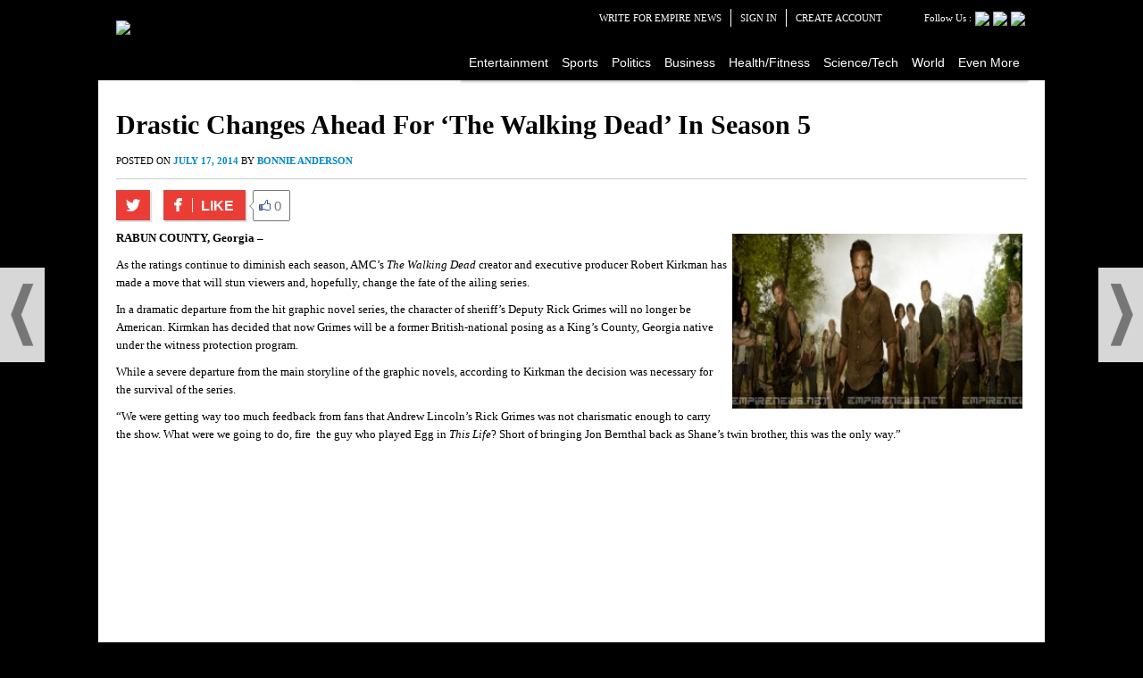

--- FILE ---
content_type: text/html; charset=UTF-8
request_url: https://empirenews.net/drastic-changes-ahead-for-the-walking-dead-in-season-5/
body_size: 20843
content:
<!DOCTYPE html>



<html lang="en" xmlns:fb="https://www.facebook.com/2008/fbml" xmlns:addthis="https://www.addthis.com/help/api-spec" 
 xmlns:fb="http://ogp.me/ns/fb#">



<head>



<meta charset="UTF-8">

<meta http-equiv="X-UA-Compatible" content="IE=edge" />

<meta name="viewport" content="width=device-width, initial-scale=1">



<title>Drastic Changes Ahead For &#8216;The Walking Dead&#8217; In Season 5 | Empire News</title>

<!--FOnts-->

<link rel="icon" href="https://empirenews.net/favicon.ico" type="image/x-icon" />
<link rel="shortcut icon" href="https://empirenews.net/favicon.ico" type="image/x-icon" />

<link href="//fonts.googleapis.com/css?family=Oswald:300,400,700" rel="stylesheet" type="text/css" />

<link href='http://fonts.googleapis.com/css?family=Open+Sans|Open+Sans+Condensed:300' rel='stylesheet' type='text/css' />



<link href="https://empirenews.net/wp-content/themes/empire-news/css/bootstrap.css" rel="stylesheet" type="text/css" />

<link href="https://empirenews.net/wp-content/themes/empire-news/css/bootstrap-responsive.css" rel="stylesheet" type="text/css" />

<link href="https://empirenews.net/wp-content/themes/empire-news/css/custom.css" rel="stylesheet" type="text/css" />

<link href='http://fonts.googleapis.com/css?family=Oswald' rel='stylesheet' type='text/css'>	
 <link rel="stylesheet" type="text/css" href="https://empirenews.net/wp-content/themes/empire-news/css/jcarousel.connected-carousels.css" />

        <script type="text/javascript" src="https://empirenews.net/wp-content/themes/empire-news/js/jquery.js"></script>
        <script type="text/javascript" src="https://empirenews.net/wp-content/themes/empire-news/js/jquery.jcarousel.js"></script>

        <script type="text/javascript" src="https://empirenews.net/wp-content/themes/empire-news/js/jcarousel.connected-carousels.js"></script>






<link rel="profile" href="http://gmpg.org/xfn/11">



<link rel="pingback" href="https://empirenews.net/xmlrpc.php">







<meta name='robots' content='max-image-preview:large' />
<link rel='dns-prefetch' href='//s7.addthis.com' />
<link rel='dns-prefetch' href='//fonts.googleapis.com' />
<link rel='dns-prefetch' href='//empirenewswp-kbwzy703t1.live-website.com' />
<link rel='dns-prefetch' href='//cdn.openshareweb.com' />
<link rel='dns-prefetch' href='//cdn.shareaholic.net' />
<link rel='dns-prefetch' href='//www.shareaholic.net' />
<link rel='dns-prefetch' href='//analytics.shareaholic.com' />
<link rel='dns-prefetch' href='//recs.shareaholic.com' />
<link rel='dns-prefetch' href='//partner.shareaholic.com' />
<link rel="alternate" type="application/rss+xml" title="Empire News &raquo; Feed" href="https://empirenews.net/feed/" />
<link rel="alternate" type="application/rss+xml" title="Empire News &raquo; Comments Feed" href="https://empirenews.net/comments/feed/" />
<script type="text/javascript" id="wpp-js" src="https://empirenews.net/wp-content/plugins/wordpress-popular-posts/assets/js/wpp.min.js?ver=7.3.6" data-sampling="0" data-sampling-rate="100" data-api-url="https://empirenews.net/wp-json/wordpress-popular-posts" data-post-id="1160" data-token="45ec013e62" data-lang="0" data-debug="0"></script>
<link rel="alternate" title="oEmbed (JSON)" type="application/json+oembed" href="https://empirenews.net/wp-json/oembed/1.0/embed?url=https%3A%2F%2Fempirenews.net%2Fdrastic-changes-ahead-for-the-walking-dead-in-season-5%2F" />
<link rel="alternate" title="oEmbed (XML)" type="text/xml+oembed" href="https://empirenews.net/wp-json/oembed/1.0/embed?url=https%3A%2F%2Fempirenews.net%2Fdrastic-changes-ahead-for-the-walking-dead-in-season-5%2F&#038;format=xml" />
<!-- Shareaholic - https://www.shareaholic.com -->
<link rel='preload' href='//cdn.shareaholic.net/assets/pub/shareaholic.js' as='script'/>
<script data-no-minify='1' data-cfasync='false'>
_SHR_SETTINGS = {"endpoints":{"local_recs_url":"https:\/\/empirenews.net\/wp-admin\/admin-ajax.php?action=shareaholic_permalink_related","ajax_url":"https:\/\/empirenews.net\/wp-admin\/admin-ajax.php","share_counts_url":"https:\/\/empirenews.net\/wp-admin\/admin-ajax.php?action=shareaholic_share_counts_api"},"site_id":"76243683f49863b3ff8e5df0254b974d","url_components":{"year":"2014","monthnum":"07","day":"17","hour":"19","minute":"45","second":"46","post_id":"1160","postname":"drastic-changes-ahead-for-the-walking-dead-in-season-5","category":"entertainment"}};
</script>
<script data-no-minify='1' data-cfasync='false' src='//cdn.shareaholic.net/assets/pub/shareaholic.js' data-shr-siteid='76243683f49863b3ff8e5df0254b974d' async ></script>

<!-- Shareaholic Content Tags -->
<meta name='shareaholic:site_name' content='Empire News' />
<meta name='shareaholic:language' content='en' />
<meta name='shareaholic:url' content='https://empirenews.net/drastic-changes-ahead-for-the-walking-dead-in-season-5/' />
<meta name='shareaholic:keywords' content='tag:amc, tag:andrew lincoln, tag:graphic novel, tag:norman reedus, tag:storyline, tag:the walking dead, cat:entertainment, cat:headlines, type:post' />
<meta name='shareaholic:article_published_time' content='2014-07-17T19:45:46+00:00' />
<meta name='shareaholic:article_modified_time' content='2014-07-19T16:56:58+00:00' />
<meta name='shareaholic:shareable_page' content='true' />
<meta name='shareaholic:article_author_name' content='Bonnie Anderson' />
<meta name='shareaholic:site_id' content='76243683f49863b3ff8e5df0254b974d' />
<meta name='shareaholic:wp_version' content='9.7.13' />
<meta name='shareaholic:image' content='https://empirenews.net/wp-content/uploads/2014/07/big-changes-ahead-for-the-walking-dead-in-season-5.jpg' />
<!-- Shareaholic Content Tags End -->

<!-- Shareaholic Open Graph Tags -->
<meta property='og:image' content='https://empirenews.net/wp-content/uploads/2014/07/big-changes-ahead-for-the-walking-dead-in-season-5.jpg' />
<!-- Shareaholic Open Graph Tags End -->
		<!-- This site uses the Google Analytics by ExactMetrics plugin v8.10.2 - Using Analytics tracking - https://www.exactmetrics.com/ -->
		<!-- Note: ExactMetrics is not currently configured on this site. The site owner needs to authenticate with Google Analytics in the ExactMetrics settings panel. -->
					<!-- No tracking code set -->
				<!-- / Google Analytics by ExactMetrics -->
				<!-- This site uses the Google Analytics by MonsterInsights plugin v9.10.1 - Using Analytics tracking - https://www.monsterinsights.com/ -->
		<!-- Note: MonsterInsights is not currently configured on this site. The site owner needs to authenticate with Google Analytics in the MonsterInsights settings panel. -->
					<!-- No tracking code set -->
				<!-- / Google Analytics by MonsterInsights -->
		<style id='wp-img-auto-sizes-contain-inline-css' type='text/css'>
img:is([sizes=auto i],[sizes^="auto," i]){contain-intrinsic-size:3000px 1500px}
/*# sourceURL=wp-img-auto-sizes-contain-inline-css */
</style>
<style id='wp-emoji-styles-inline-css' type='text/css'>

	img.wp-smiley, img.emoji {
		display: inline !important;
		border: none !important;
		box-shadow: none !important;
		height: 1em !important;
		width: 1em !important;
		margin: 0 0.07em !important;
		vertical-align: -0.1em !important;
		background: none !important;
		padding: 0 !important;
	}
/*# sourceURL=wp-emoji-styles-inline-css */
</style>
<style id='wp-block-library-inline-css' type='text/css'>
:root{--wp-block-synced-color:#7a00df;--wp-block-synced-color--rgb:122,0,223;--wp-bound-block-color:var(--wp-block-synced-color);--wp-editor-canvas-background:#ddd;--wp-admin-theme-color:#007cba;--wp-admin-theme-color--rgb:0,124,186;--wp-admin-theme-color-darker-10:#006ba1;--wp-admin-theme-color-darker-10--rgb:0,107,160.5;--wp-admin-theme-color-darker-20:#005a87;--wp-admin-theme-color-darker-20--rgb:0,90,135;--wp-admin-border-width-focus:2px}@media (min-resolution:192dpi){:root{--wp-admin-border-width-focus:1.5px}}.wp-element-button{cursor:pointer}:root .has-very-light-gray-background-color{background-color:#eee}:root .has-very-dark-gray-background-color{background-color:#313131}:root .has-very-light-gray-color{color:#eee}:root .has-very-dark-gray-color{color:#313131}:root .has-vivid-green-cyan-to-vivid-cyan-blue-gradient-background{background:linear-gradient(135deg,#00d084,#0693e3)}:root .has-purple-crush-gradient-background{background:linear-gradient(135deg,#34e2e4,#4721fb 50%,#ab1dfe)}:root .has-hazy-dawn-gradient-background{background:linear-gradient(135deg,#faaca8,#dad0ec)}:root .has-subdued-olive-gradient-background{background:linear-gradient(135deg,#fafae1,#67a671)}:root .has-atomic-cream-gradient-background{background:linear-gradient(135deg,#fdd79a,#004a59)}:root .has-nightshade-gradient-background{background:linear-gradient(135deg,#330968,#31cdcf)}:root .has-midnight-gradient-background{background:linear-gradient(135deg,#020381,#2874fc)}:root{--wp--preset--font-size--normal:16px;--wp--preset--font-size--huge:42px}.has-regular-font-size{font-size:1em}.has-larger-font-size{font-size:2.625em}.has-normal-font-size{font-size:var(--wp--preset--font-size--normal)}.has-huge-font-size{font-size:var(--wp--preset--font-size--huge)}.has-text-align-center{text-align:center}.has-text-align-left{text-align:left}.has-text-align-right{text-align:right}.has-fit-text{white-space:nowrap!important}#end-resizable-editor-section{display:none}.aligncenter{clear:both}.items-justified-left{justify-content:flex-start}.items-justified-center{justify-content:center}.items-justified-right{justify-content:flex-end}.items-justified-space-between{justify-content:space-between}.screen-reader-text{border:0;clip-path:inset(50%);height:1px;margin:-1px;overflow:hidden;padding:0;position:absolute;width:1px;word-wrap:normal!important}.screen-reader-text:focus{background-color:#ddd;clip-path:none;color:#444;display:block;font-size:1em;height:auto;left:5px;line-height:normal;padding:15px 23px 14px;text-decoration:none;top:5px;width:auto;z-index:100000}html :where(.has-border-color){border-style:solid}html :where([style*=border-top-color]){border-top-style:solid}html :where([style*=border-right-color]){border-right-style:solid}html :where([style*=border-bottom-color]){border-bottom-style:solid}html :where([style*=border-left-color]){border-left-style:solid}html :where([style*=border-width]){border-style:solid}html :where([style*=border-top-width]){border-top-style:solid}html :where([style*=border-right-width]){border-right-style:solid}html :where([style*=border-bottom-width]){border-bottom-style:solid}html :where([style*=border-left-width]){border-left-style:solid}html :where(img[class*=wp-image-]){height:auto;max-width:100%}:where(figure){margin:0 0 1em}html :where(.is-position-sticky){--wp-admin--admin-bar--position-offset:var(--wp-admin--admin-bar--height,0px)}@media screen and (max-width:600px){html :where(.is-position-sticky){--wp-admin--admin-bar--position-offset:0px}}

/*# sourceURL=wp-block-library-inline-css */
</style><style id='global-styles-inline-css' type='text/css'>
:root{--wp--preset--aspect-ratio--square: 1;--wp--preset--aspect-ratio--4-3: 4/3;--wp--preset--aspect-ratio--3-4: 3/4;--wp--preset--aspect-ratio--3-2: 3/2;--wp--preset--aspect-ratio--2-3: 2/3;--wp--preset--aspect-ratio--16-9: 16/9;--wp--preset--aspect-ratio--9-16: 9/16;--wp--preset--color--black: #000000;--wp--preset--color--cyan-bluish-gray: #abb8c3;--wp--preset--color--white: #ffffff;--wp--preset--color--pale-pink: #f78da7;--wp--preset--color--vivid-red: #cf2e2e;--wp--preset--color--luminous-vivid-orange: #ff6900;--wp--preset--color--luminous-vivid-amber: #fcb900;--wp--preset--color--light-green-cyan: #7bdcb5;--wp--preset--color--vivid-green-cyan: #00d084;--wp--preset--color--pale-cyan-blue: #8ed1fc;--wp--preset--color--vivid-cyan-blue: #0693e3;--wp--preset--color--vivid-purple: #9b51e0;--wp--preset--gradient--vivid-cyan-blue-to-vivid-purple: linear-gradient(135deg,rgb(6,147,227) 0%,rgb(155,81,224) 100%);--wp--preset--gradient--light-green-cyan-to-vivid-green-cyan: linear-gradient(135deg,rgb(122,220,180) 0%,rgb(0,208,130) 100%);--wp--preset--gradient--luminous-vivid-amber-to-luminous-vivid-orange: linear-gradient(135deg,rgb(252,185,0) 0%,rgb(255,105,0) 100%);--wp--preset--gradient--luminous-vivid-orange-to-vivid-red: linear-gradient(135deg,rgb(255,105,0) 0%,rgb(207,46,46) 100%);--wp--preset--gradient--very-light-gray-to-cyan-bluish-gray: linear-gradient(135deg,rgb(238,238,238) 0%,rgb(169,184,195) 100%);--wp--preset--gradient--cool-to-warm-spectrum: linear-gradient(135deg,rgb(74,234,220) 0%,rgb(151,120,209) 20%,rgb(207,42,186) 40%,rgb(238,44,130) 60%,rgb(251,105,98) 80%,rgb(254,248,76) 100%);--wp--preset--gradient--blush-light-purple: linear-gradient(135deg,rgb(255,206,236) 0%,rgb(152,150,240) 100%);--wp--preset--gradient--blush-bordeaux: linear-gradient(135deg,rgb(254,205,165) 0%,rgb(254,45,45) 50%,rgb(107,0,62) 100%);--wp--preset--gradient--luminous-dusk: linear-gradient(135deg,rgb(255,203,112) 0%,rgb(199,81,192) 50%,rgb(65,88,208) 100%);--wp--preset--gradient--pale-ocean: linear-gradient(135deg,rgb(255,245,203) 0%,rgb(182,227,212) 50%,rgb(51,167,181) 100%);--wp--preset--gradient--electric-grass: linear-gradient(135deg,rgb(202,248,128) 0%,rgb(113,206,126) 100%);--wp--preset--gradient--midnight: linear-gradient(135deg,rgb(2,3,129) 0%,rgb(40,116,252) 100%);--wp--preset--font-size--small: 13px;--wp--preset--font-size--medium: 20px;--wp--preset--font-size--large: 36px;--wp--preset--font-size--x-large: 42px;--wp--preset--spacing--20: 0.44rem;--wp--preset--spacing--30: 0.67rem;--wp--preset--spacing--40: 1rem;--wp--preset--spacing--50: 1.5rem;--wp--preset--spacing--60: 2.25rem;--wp--preset--spacing--70: 3.38rem;--wp--preset--spacing--80: 5.06rem;--wp--preset--shadow--natural: 6px 6px 9px rgba(0, 0, 0, 0.2);--wp--preset--shadow--deep: 12px 12px 50px rgba(0, 0, 0, 0.4);--wp--preset--shadow--sharp: 6px 6px 0px rgba(0, 0, 0, 0.2);--wp--preset--shadow--outlined: 6px 6px 0px -3px rgb(255, 255, 255), 6px 6px rgb(0, 0, 0);--wp--preset--shadow--crisp: 6px 6px 0px rgb(0, 0, 0);}:where(.is-layout-flex){gap: 0.5em;}:where(.is-layout-grid){gap: 0.5em;}body .is-layout-flex{display: flex;}.is-layout-flex{flex-wrap: wrap;align-items: center;}.is-layout-flex > :is(*, div){margin: 0;}body .is-layout-grid{display: grid;}.is-layout-grid > :is(*, div){margin: 0;}:where(.wp-block-columns.is-layout-flex){gap: 2em;}:where(.wp-block-columns.is-layout-grid){gap: 2em;}:where(.wp-block-post-template.is-layout-flex){gap: 1.25em;}:where(.wp-block-post-template.is-layout-grid){gap: 1.25em;}.has-black-color{color: var(--wp--preset--color--black) !important;}.has-cyan-bluish-gray-color{color: var(--wp--preset--color--cyan-bluish-gray) !important;}.has-white-color{color: var(--wp--preset--color--white) !important;}.has-pale-pink-color{color: var(--wp--preset--color--pale-pink) !important;}.has-vivid-red-color{color: var(--wp--preset--color--vivid-red) !important;}.has-luminous-vivid-orange-color{color: var(--wp--preset--color--luminous-vivid-orange) !important;}.has-luminous-vivid-amber-color{color: var(--wp--preset--color--luminous-vivid-amber) !important;}.has-light-green-cyan-color{color: var(--wp--preset--color--light-green-cyan) !important;}.has-vivid-green-cyan-color{color: var(--wp--preset--color--vivid-green-cyan) !important;}.has-pale-cyan-blue-color{color: var(--wp--preset--color--pale-cyan-blue) !important;}.has-vivid-cyan-blue-color{color: var(--wp--preset--color--vivid-cyan-blue) !important;}.has-vivid-purple-color{color: var(--wp--preset--color--vivid-purple) !important;}.has-black-background-color{background-color: var(--wp--preset--color--black) !important;}.has-cyan-bluish-gray-background-color{background-color: var(--wp--preset--color--cyan-bluish-gray) !important;}.has-white-background-color{background-color: var(--wp--preset--color--white) !important;}.has-pale-pink-background-color{background-color: var(--wp--preset--color--pale-pink) !important;}.has-vivid-red-background-color{background-color: var(--wp--preset--color--vivid-red) !important;}.has-luminous-vivid-orange-background-color{background-color: var(--wp--preset--color--luminous-vivid-orange) !important;}.has-luminous-vivid-amber-background-color{background-color: var(--wp--preset--color--luminous-vivid-amber) !important;}.has-light-green-cyan-background-color{background-color: var(--wp--preset--color--light-green-cyan) !important;}.has-vivid-green-cyan-background-color{background-color: var(--wp--preset--color--vivid-green-cyan) !important;}.has-pale-cyan-blue-background-color{background-color: var(--wp--preset--color--pale-cyan-blue) !important;}.has-vivid-cyan-blue-background-color{background-color: var(--wp--preset--color--vivid-cyan-blue) !important;}.has-vivid-purple-background-color{background-color: var(--wp--preset--color--vivid-purple) !important;}.has-black-border-color{border-color: var(--wp--preset--color--black) !important;}.has-cyan-bluish-gray-border-color{border-color: var(--wp--preset--color--cyan-bluish-gray) !important;}.has-white-border-color{border-color: var(--wp--preset--color--white) !important;}.has-pale-pink-border-color{border-color: var(--wp--preset--color--pale-pink) !important;}.has-vivid-red-border-color{border-color: var(--wp--preset--color--vivid-red) !important;}.has-luminous-vivid-orange-border-color{border-color: var(--wp--preset--color--luminous-vivid-orange) !important;}.has-luminous-vivid-amber-border-color{border-color: var(--wp--preset--color--luminous-vivid-amber) !important;}.has-light-green-cyan-border-color{border-color: var(--wp--preset--color--light-green-cyan) !important;}.has-vivid-green-cyan-border-color{border-color: var(--wp--preset--color--vivid-green-cyan) !important;}.has-pale-cyan-blue-border-color{border-color: var(--wp--preset--color--pale-cyan-blue) !important;}.has-vivid-cyan-blue-border-color{border-color: var(--wp--preset--color--vivid-cyan-blue) !important;}.has-vivid-purple-border-color{border-color: var(--wp--preset--color--vivid-purple) !important;}.has-vivid-cyan-blue-to-vivid-purple-gradient-background{background: var(--wp--preset--gradient--vivid-cyan-blue-to-vivid-purple) !important;}.has-light-green-cyan-to-vivid-green-cyan-gradient-background{background: var(--wp--preset--gradient--light-green-cyan-to-vivid-green-cyan) !important;}.has-luminous-vivid-amber-to-luminous-vivid-orange-gradient-background{background: var(--wp--preset--gradient--luminous-vivid-amber-to-luminous-vivid-orange) !important;}.has-luminous-vivid-orange-to-vivid-red-gradient-background{background: var(--wp--preset--gradient--luminous-vivid-orange-to-vivid-red) !important;}.has-very-light-gray-to-cyan-bluish-gray-gradient-background{background: var(--wp--preset--gradient--very-light-gray-to-cyan-bluish-gray) !important;}.has-cool-to-warm-spectrum-gradient-background{background: var(--wp--preset--gradient--cool-to-warm-spectrum) !important;}.has-blush-light-purple-gradient-background{background: var(--wp--preset--gradient--blush-light-purple) !important;}.has-blush-bordeaux-gradient-background{background: var(--wp--preset--gradient--blush-bordeaux) !important;}.has-luminous-dusk-gradient-background{background: var(--wp--preset--gradient--luminous-dusk) !important;}.has-pale-ocean-gradient-background{background: var(--wp--preset--gradient--pale-ocean) !important;}.has-electric-grass-gradient-background{background: var(--wp--preset--gradient--electric-grass) !important;}.has-midnight-gradient-background{background: var(--wp--preset--gradient--midnight) !important;}.has-small-font-size{font-size: var(--wp--preset--font-size--small) !important;}.has-medium-font-size{font-size: var(--wp--preset--font-size--medium) !important;}.has-large-font-size{font-size: var(--wp--preset--font-size--large) !important;}.has-x-large-font-size{font-size: var(--wp--preset--font-size--x-large) !important;}
/*# sourceURL=global-styles-inline-css */
</style>

<style id='classic-theme-styles-inline-css' type='text/css'>
/*! This file is auto-generated */
.wp-block-button__link{color:#fff;background-color:#32373c;border-radius:9999px;box-shadow:none;text-decoration:none;padding:calc(.667em + 2px) calc(1.333em + 2px);font-size:1.125em}.wp-block-file__button{background:#32373c;color:#fff;text-decoration:none}
/*# sourceURL=/wp-includes/css/classic-themes.min.css */
</style>
<link rel='stylesheet' id='contact-form-7-css' href='https://empirenews.net/wp-content/plugins/contact-form-7/includes/css/styles.css?ver=6.1.4' type='text/css' media='all' />
<link rel='stylesheet' id='dcjq-mega-menu-css' href='https://empirenews.net/wp-content/plugins/jquery-mega-menu/css/dcjq-mega-menu.css?ver=6.9' type='text/css' media='all' />
<link rel='stylesheet' id='codetemp-frontend-google-fonts-css' href='http://fonts.googleapis.com/css?family=Open+Sans%7C&#038;ver=6.9' type='text/css' media='all' />
<link rel='stylesheet' id='wonderplugin-slider-css-css' href='https://empirenews.net/wp-content/plugins/wonderplugin-slider/engine/wonderpluginsliderengine.css?ver=6.9' type='text/css' media='all' />
<link rel='stylesheet' id='wordpress-popular-posts-css-css' href='https://empirenews.net/wp-content/plugins/wordpress-popular-posts/assets/css/wpp.css?ver=7.3.6' type='text/css' media='all' />
<link rel='stylesheet' id='empire-news-style-css' href='https://empirenews.net/wp-content/themes/empire-news/style.css?ver=6.9' type='text/css' media='all' />
<link rel='stylesheet' id='addthis_all_pages-css' href='https://empirenews.net/wp-content/plugins/addthis-smart-layers/frontend/build/addthis_wordpress_public.min.css?ver=6.9' type='text/css' media='all' />
<link rel='stylesheet' id='suppamenu_style-css' href='https://empirenews.net/wp-content/plugins/suppamenu/standard/css/suppa_frontend_style.css?ver=1.7.14' type='text/css' media='screen' />
<link rel='stylesheet' id='suppamenu_custom_style-css' href='https://empirenewswp-kbwzy703t1.live-website.com/wp-content/uploads/suppamenu/suppa_custom_style.css?ver=1.7.14' type='text/css' media='screen' />
<link rel='stylesheet' id='suppa_frontend_fontAwesome-css' href='https://empirenews.net/wp-content/plugins/suppamenu/standard/css/fontAwesome/style.css?ver=1.7.14' type='text/css' media='screen' />
<link rel='stylesheet' id='suppa_frontend_hoverCSS-css' href='https://empirenews.net/wp-content/plugins/suppamenu/standard/css/Hover-master/css/hover.css?ver=1.7.14' type='text/css' media='screen' />
<script type="text/javascript" src="https://empirenews.net/wp-includes/js/jquery/jquery.min.js?ver=3.7.1" id="jquery-core-js"></script>
<script type="text/javascript" src="https://empirenews.net/wp-includes/js/jquery/jquery-migrate.min.js?ver=3.4.1" id="jquery-migrate-js"></script>
<script type="text/javascript" id="jquery-js-after">
/* <![CDATA[ */
jQuery(document).ready(function() {
	jQuery(".5e1765cfde6d189290b823de0442a875").click(function() {
		jQuery.post(
			"https://empirenews.net/wp-admin/admin-ajax.php", {
				"action": "quick_adsense_onpost_ad_click",
				"quick_adsense_onpost_ad_index": jQuery(this).attr("data-index"),
				"quick_adsense_nonce": "d58f3e47e0",
			}, function(response) { }
		);
	});
});

//# sourceURL=jquery-js-after
/* ]]> */
</script>
<script type="text/javascript" src="https://empirenews.net/wp-content/plugins/jquery-mega-menu/js/jquery.dcmegamenu.1.3.4.min.js?ver=6.9" id="dcjqmegamenu-js"></script>
<script type="text/javascript" src="https://empirenews.net/wp-content/plugins/wonderplugin-slider/engine/wonderpluginsliderskins.js?ver=2.9" id="wonderplugin-slider-skins-script-js"></script>
<script type="text/javascript" src="https://empirenews.net/wp-content/plugins/wonderplugin-slider/engine/wonderpluginslider.js?ver=2.9" id="wonderplugin-slider-script-js"></script>
<script type="text/javascript" id="cpotheme_custom-js-extra">
/* <![CDATA[ */
var cpotheme_custom_ajax = {"ajaxurl":"https://empirenews.net/wp-admin/admin-ajax.php"};
//# sourceURL=cpotheme_custom-js-extra
/* ]]> */
</script>
<script type="text/javascript" src="https://empirenews.net/wp-content/themes/empire-news/js/custom.js?ver=6.9" id="cpotheme_custom-js"></script>
<script type="text/javascript" src="https://empirenews.net/wp-content/plugins/optin-monster/assets/js/api.js?ver=2.1.7" id="optin-monster-api-script-js"></script>
<link rel="https://api.w.org/" href="https://empirenews.net/wp-json/" /><link rel="alternate" title="JSON" type="application/json" href="https://empirenews.net/wp-json/wp/v2/posts/1160" /><link rel="EditURI" type="application/rsd+xml" title="RSD" href="https://empirenews.net/xmlrpc.php?rsd" />
<meta name="generator" content="WordPress 6.9" />
<link rel="canonical" href="https://empirenews.net/drastic-changes-ahead-for-the-walking-dead-in-season-5/" />
<link rel='shortlink' href='https://empirenews.net/?p=1160' />
<meta property="fb:app_id" content="227412004135680"/><script src="http://q1mediahydraplatform.com/ads/video/controller.php?qid=54f36c63ad1d148132958549&qz=1"></script>

<div id="contentad149820"></div>
<script type="text/javascript">
    (function(d) {
        var params =
        {
            id: "d39b060a-8511-4b92-9df3-2620a82c0f68",
            d:  "ZW1waXJlbmV3cy5uZXQ=",
            wid: "149820",
            exitPop: true,
            cb: (new Date()).getTime()
        };

        var qs=[];
        for(var key in params) qs.push(key+'='+encodeURIComponent(params[key]));
        var s = d.createElement('script');s.type='text/javascript';s.async=true;
        var p = 'https:' == document.location.protocol ? 'https' : 'http';
        s.src = p + "://api.content.ad/Scripts/widget2.aspx?" + qs.join('&');
        d.getElementById("contentad149820").appendChild(s);
    })(document);
</script><script data-ad-client="ca-pub-5928160819965017" async src="https://pagead2.googlesyndication.com/pagead/js/adsbygoogle.js"></script>            <style id="wpp-loading-animation-styles">@-webkit-keyframes bgslide{from{background-position-x:0}to{background-position-x:-200%}}@keyframes bgslide{from{background-position-x:0}to{background-position-x:-200%}}.wpp-widget-block-placeholder,.wpp-shortcode-placeholder{margin:0 auto;width:60px;height:3px;background:#dd3737;background:linear-gradient(90deg,#dd3737 0%,#571313 10%,#dd3737 100%);background-size:200% auto;border-radius:3px;-webkit-animation:bgslide 1s infinite linear;animation:bgslide 1s infinite linear}</style>
            <meta name="ca_title" content="Drastic Changes Ahead For &#039;The Walking Dead&#039; In Season 5" /><meta name="ca_image" content="https://empirenews.net/wp-content/uploads/2014/07/big-changes-ahead-for-the-walking-dead-in-season-5-150x150.jpg" />
<script type='text/javascript'>//<![CDATA[ 
$(window).load(function(){
$(document).scroll(function () {
    var y = $(this).scrollTop();
    if (y > 300) {
        $('.sidebox').fadeIn();
    } else {
        $('.sidebox').fadeOut();
    }

});
});//]]>  

</script>
<meta property='og:title' content="Drastic Changes Ahead For &#8216;The Walking Dead&#8217; In Season 5"/>

</head>

<script>
/***************/
(function ($) {

    $.fn.stickySidebar = function (options) {

        var config = $.extend({
            headerSelector: 'header',
            navSelector: 'nav',
            contentSelector: '#content',
            footerSelector: 'footer',
            sidebarTopMargin: 20,
            footerThreshold: 40
        }, options);

        var fixSidebr = function () {

            var sidebarSelector = $(this);
            var viewportHeight = $(window).height();
            var viewportWidth = $(window).width();
            var documentHeight = $(document).height();
            var headerHeight = $(config.headerSelector).outerHeight();
            var navHeight = $(config.navSelector).outerHeight();
            var sidebarHeight = sidebarSelector.outerHeight();
            var contentHeight = $(config.contentSelector).outerHeight();
            var footerHeight = $(config.footerSelector).outerHeight();
            var scroll_top = $(window).scrollTop();
            var fixPosition = contentHeight - sidebarHeight;
            var breakingPoint1 = headerHeight + navHeight;
            var breakingPoint2 = documentHeight - (sidebarHeight + footerHeight + config.footerThreshold);

            // calculate
            if ((contentHeight > sidebarHeight) && (viewportHeight > sidebarHeight)) {

                if (scroll_top < breakingPoint1) {

                    sidebarSelector.removeClass('sticky');

                } else if ((scroll_top >= breakingPoint1) && (scroll_top < breakingPoint2)) {

                    sidebarSelector.addClass('sticky').css('top', config.sidebarTopMargin);

                } else {

                    var negative = breakingPoint2 - scroll_top;
                    sidebarSelector.addClass('sticky').css('top', negative);

                }

            }
        };

        return this.each(function () {
            $(window).on('scroll', $.proxy(fixSidebr, this));
            $(window).on('resize', $.proxy(fixSidebr, this))
            $.proxy(fixSidebr, this)();
        });

    };

}(jQuery));

jQuery(document).ready(function() {
	
			jQuery('#facebooklikebox-3').stickySidebar({
				sidebarTopMargin: 70,
				footerThreshold: 100
			});
		
});

/*****************/

jQuery(document).ready(function(){
	
	jQuery('.suppaMenu a').mouseover(function(){
	adminbar = 0;
	if(jQuery(document).find('#wpadminbar').length > 0) {
		adminbar = jQuery(document).find('#wpadminbar').height();
	}
	topheight = jQuery('body').find('.header').height() + adminbar;
	
	jQuery(this).parent().find('.suppa_submenu').attr('style', function(i,s) { return s + 'position:fixed!important;top:'+topheight+'px !important;' });
		//console.log(jQuery(this).parent().find('.suppa_submenu').css("top"));
	});
});

jQuery(window).scroll(function() {

    if (jQuery(this).scrollTop() > 1){  

        jQuery('.header').addClass("sticky");

    }

    else{

        jQuery('.header').removeClass("sticky");

    }

});


</script><!--END Sticky Header JS-->



<body class="wp-singular post-template-default single single-post postid-1160 single-format-standard wp-theme-empire-news group-blog">
<div class="header">

    <div class="container ">

        <div class="row-fluid">

            <div class="page-header">

            <div class="span3 logo">
			<a href="https://empirenews.net/" rel="home"><div id="text-2">			<div class="textwidget"><img src="https://empirenewswp-kbwzy703t1.live-website.com/wp-content/uploads/2015/01/logo.png" /></div>
		</div></a>




            </div>

            <div class="span9">

            <div class="strip pull-right">
				<ul id="menu-header-menu" class="auth"><li id="menu-item-7735" class="menu-item menu-item-type-post_type menu-item-object-page menu-item-7735"><a href="https://empirenews.net/write-for-empire-news/">Write For Empire News</a></li>
<li id="menu-item-7736" class="menu-item menu-item-type-custom menu-item-object-custom menu-item-7736"><a href="https://empirenewswp-kbwzy703t1.live-website.com/wp-login.php">Sign In</a></li>
<li id="menu-item-7737" class="menu-item menu-item-type-custom menu-item-object-custom menu-item-7737"><a href="https://empirenewswp-kbwzy703t1.live-website.com/wp-login.php?action=register">Create Account</a></li>
</ul>                
				
                <div id="text-3" class="followus">			<div class="textwidget"><ul class="social-icon"><li>Follow Us :</li>
<li><a href="#"><img src="https://empirenewswp-kbwzy703t1.live-website.com/wp-content/uploads/2015/01/twitter.jpg"/></a</li>
<li><a href="https://www.facebook.com/EmpireNewsNet" target="_blank"><img src="https://empirenewswp-kbwzy703t1.live-website.com/wp-content/uploads/2015/01/facebook.jpg"/></a></li>
<li><a href="#"><img src="https://empirenewswp-kbwzy703t1.live-website.com/wp-content/uploads/2015/01/linkedin.jpg"/></a></li>
</ul></div>
		</div>
					
               

            </div>

            <div class="navbar">

            

                          <div class="navbar-inner">

                            <div class="container black_bg">

            <div class="suppaMenu_wrap"><div id="menu-main-menu" class="suppaMenu"><div style=" float:left; " class="suppa_menu suppa_menu_posts suppa_menu_1"><a class="menu-item menu-item-type-taxonomy menu-item-object-category current-post-ancestor current-menu-parent current-post-parent suppa_top_level_link suppa_menu_position_left   suppa_top_links_has_arrow "  href="https://empirenews.net/category/entertainment/" ><span class="suppa_item_title">Entertainment</span><span class="era_suppa_arrow_box ctf_suppa_fa_box_top_arrow"><span aria-hidden="true" class="suppa-caret-down"></span></span></a><div class="suppa_submenu suppa_submenu_posts" ><div class="suppa_post" ><a href="https://empirenews.net/only-hours-after-announcing-separation-from-lisa-bonet-actor-jason-momoa-photographed-holding-hands-with-snls-pete-davidson/" title="Only Hours After Announcing Separation from Lisa Bonet, Actor Jason Momoa Photographed Holding Hands with SNL&#8217;s Pete Davidson" ><img style="width:209px;height:160px;" class="suppa_lazy_load no_effects" data-original="https://empirenews.net/wp-content/uploads/2022/01/petejason2.jpg" data-retina="https://empirenews.net/wp-content/uploads/2022/01/petejason2.jpg" alt="Only Hours After Announcing Separation from Lisa Bonet, Actor Jason Momoa Photographed Holding Hands with SNL&#8217;s Pete Davidson" /><div class="suppa_post_link_container" ><span>Only Hours After Announcing Separation from Lisa Bonet, Actor Jason Momoa Photographed Holding Hands with SNL&#8217;s Pete Davidson</span></div></a><div class="suppa_clearfix"></div></div><!--suppa_post--><div class="suppa_post" ><a href="https://empirenews.net/gwyneth-paltrows-vagina-scented-candle-is-reportedly-giving-people-herpes-in-their-nasal-passages/" title="Gwyneth Paltrow&#8217;s Vagina-Scented Candle Is Reportedly Giving People Herpes in Their Nasal Passages" ><img style="width:209px;height:160px;" class="suppa_lazy_load no_effects" data-original="" data-retina="" alt="Gwyneth Paltrow&#8217;s Vagina-Scented Candle Is Reportedly Giving People Herpes in Their Nasal Passages" /><div class="suppa_post_link_container" ><span>Gwyneth Paltrow&#8217;s Vagina-Scented Candle Is Reportedly Giving People Herpes in Their Nasal Passages</span></div></a><div class="suppa_clearfix"></div></div><!--suppa_post--><div class="suppa_post" ><a href="https://empirenews.net/gizmo-files-lawsuit-against-disney-over-baby-yoda-claims-company-stole-his-likeness/" title="Gizmo Files Lawsuit Against Disney Over &#8216;Baby Yoda&#8217;, Claims Company Stole His Likeness" ><img style="width:209px;height:160px;" class="suppa_lazy_load no_effects" data-original="https://empirenews.net/wp-content/uploads/2020/01/gizmodo.jpeg" data-retina="https://empirenews.net/wp-content/uploads/2020/01/gizmodo.jpeg" alt="Gizmo Files Lawsuit Against Disney Over &#8216;Baby Yoda&#8217;, Claims Company Stole His Likeness" /><div class="suppa_post_link_container" ><span>Gizmo Files Lawsuit Against Disney Over &#8216;Baby Yoda&#8217;, Claims Company Stole His Likeness</span></div></a><div class="suppa_clearfix"></div></div><!--suppa_post--><div class="suppa_post" ><a href="https://empirenews.net/woman-gets-pregnant-after-sleeping-at-hotel-with-dirty-sheets/" title="Woman Gets Pregnant After Sleeping at Hotel With Dirty Sheets" ><img style="width:209px;height:160px;" class="suppa_lazy_load no_effects" data-original="https://empirenews.net/wp-content/uploads/2019/06/housekeeper.jpg" data-retina="https://empirenews.net/wp-content/uploads/2019/06/housekeeper.jpg" alt="Woman Gets Pregnant After Sleeping at Hotel With Dirty Sheets" /><div class="suppa_post_link_container" ><span>Woman Gets Pregnant After Sleeping at Hotel With Dirty Sheets</span></div></a><div class="suppa_clearfix"></div></div><!--suppa_post--></div></div><div style=" float:left; " class="suppa_menu suppa_menu_posts suppa_menu_2"><a class="menu-item menu-item-type-taxonomy menu-item-object-category suppa_top_level_link suppa_menu_position_left   suppa_top_links_has_arrow "  href="https://empirenews.net/category/sports/" ><span class="suppa_item_title">Sports</span><span class="era_suppa_arrow_box ctf_suppa_fa_box_top_arrow"><span aria-hidden="true" class="suppa-caret-down"></span></span></a><div class="suppa_submenu suppa_submenu_posts" ><div class="suppa_post" ><a href="https://empirenews.net/wwe-chairman-vince-mcmahon-enters-agreement-to-purchase-new-wrestling-startup-aew/" title="WWE Chairman Vince McMahon Enters Agreement to Purchase New Wrestling Startup AEW" ><img style="width:209px;height:160px;" class="suppa_lazy_load no_effects" data-original="" data-retina="" alt="WWE Chairman Vince McMahon Enters Agreement to Purchase New Wrestling Startup AEW" /><div class="suppa_post_link_container" ><span>WWE Chairman Vince McMahon Enters Agreement to Purchase New Wrestling Startup AEW</span></div></a><div class="suppa_clearfix"></div></div><!--suppa_post--><div class="suppa_post" ><a href="https://empirenews.net/nfls-carolina-panthers-officially-changes-their-name-to-carolina-black-panthers/" title="NFL&#8217;s Carolina Panthers Officially Changes Their Name to Carolina Black Panthers" ><img style="width:209px;height:160px;" class="suppa_lazy_load no_effects" data-original="https://empirenews.net/wp-content/uploads/2018/09/carolina.jpg" data-retina="https://empirenews.net/wp-content/uploads/2018/09/carolina.jpg" alt="NFL&#8217;s Carolina Panthers Officially Changes Their Name to Carolina Black Panthers" /><div class="suppa_post_link_container" ><span>NFL&#8217;s Carolina Panthers Officially Changes Their Name to Carolina Black Panthers</span></div></a><div class="suppa_clearfix"></div></div><!--suppa_post--><div class="suppa_post" ><a href="https://empirenews.net/world-cup-has-lowest-ratings-in-history-as-people-discover-how-much-soccer-sucks/" title="World Cup Has Lowest Ratings in History as People Discover How Much Soccer Sucks" ><img style="width:209px;height:160px;" class="suppa_lazy_load no_effects" data-original="" data-retina="" alt="World Cup Has Lowest Ratings in History as People Discover How Much Soccer Sucks" /><div class="suppa_post_link_container" ><span>World Cup Has Lowest Ratings in History as People Discover How Much Soccer Sucks</span></div></a><div class="suppa_clearfix"></div></div><!--suppa_post--><div class="suppa_post" ><a href="https://empirenews.net/ea-sports-to-make-president-trump-cover-star-of-pga-tour-2018/" title="EA Sports To Make President Trump Cover Star of PGA Tour 2018" ><img style="width:209px;height:160px;" class="suppa_lazy_load no_effects" data-original="" data-retina="" alt="EA Sports To Make President Trump Cover Star of PGA Tour 2018" /><div class="suppa_post_link_container" ><span>EA Sports To Make President Trump Cover Star of PGA Tour 2018</span></div></a><div class="suppa_clearfix"></div></div><!--suppa_post--></div></div><div style=" float:left; " class="suppa_menu suppa_menu_posts suppa_menu_3"><a class="menu-item menu-item-type-taxonomy menu-item-object-category suppa_top_level_link suppa_menu_position_left   suppa_top_links_has_arrow "  href="https://empirenews.net/category/politics/" ><span class="suppa_item_title">Politics</span><span class="era_suppa_arrow_box ctf_suppa_fa_box_top_arrow"><span aria-hidden="true" class="suppa-caret-down"></span></span></a><div class="suppa_submenu suppa_submenu_posts" ><div class="suppa_post" ><a href="https://empirenews.net/former-president-trump-calls-kyle-rittenhouse-a-modern-day-hero-in-leaked-private-recordings/" title="Former President Trump Calls Kyle Rittenhouse a &#8216;Modern-Day Hero&#8217; In Leaked Private Recordings" ><img style="width:209px;height:160px;" class="suppa_lazy_load no_effects" data-original="" data-retina="" alt="Former President Trump Calls Kyle Rittenhouse a &#8216;Modern-Day Hero&#8217; In Leaked Private Recordings" /><div class="suppa_post_link_container" ><span>Former President Trump Calls Kyle Rittenhouse a &#8216;Modern-Day Hero&#8217; In Leaked Private Recordings</span></div></a><div class="suppa_clearfix"></div></div><!--suppa_post--><div class="suppa_post" ><a href="https://empirenews.net/multiple-people-hospitalized-several-arrested-during-rush-limbaugh-has-cancer-celebration-in-boston/" title="Multiple People Hospitalized, Several Arrested During &#8216;Rush Limbaugh Has Cancer&#8217; Celebration in Boston" ><img style="width:209px;height:160px;" class="suppa_lazy_load no_effects" data-original="" data-retina="" alt="Multiple People Hospitalized, Several Arrested During &#8216;Rush Limbaugh Has Cancer&#8217; Celebration in Boston" /><div class="suppa_post_link_container" ><span>Multiple People Hospitalized, Several Arrested During &#8216;Rush Limbaugh Has Cancer&#8217; Celebration in Boston</span></div></a><div class="suppa_clearfix"></div></div><!--suppa_post--><div class="suppa_post" ><a href="https://empirenews.net/trump-to-host-massive-i-beat-impeachment-party-at-white-house-this-weekend/" title="Trump To Host Massive &#8216;I Beat Impeachment&#8217; Party at White House This Weekend" ><img style="width:209px;height:160px;" class="suppa_lazy_load no_effects" data-original="https://empirenews.net/wp-content/uploads/2017/01/trump2.jpg" data-retina="https://empirenews.net/wp-content/uploads/2017/01/trump2.jpg" alt="Trump To Host Massive &#8216;I Beat Impeachment&#8217; Party at White House This Weekend" /><div class="suppa_post_link_container" ><span>Trump To Host Massive &#8216;I Beat Impeachment&#8217; Party at White House This Weekend</span></div></a><div class="suppa_clearfix"></div></div><!--suppa_post--><div class="suppa_post" ><a href="https://empirenews.net/parent-company-of-corona-beer-sues-china-over-bad-press-during-their-coronavirus-scare/" title="Parent Company of Corona Beer Sues China Over Bad Press During Their Coronavirus Scare" ><img style="width:209px;height:160px;" class="suppa_lazy_load no_effects" data-original="https://empirenews.net/wp-content/uploads/2020/01/corona.jpg" data-retina="https://empirenews.net/wp-content/uploads/2020/01/corona.jpg" alt="Parent Company of Corona Beer Sues China Over Bad Press During Their Coronavirus Scare" /><div class="suppa_post_link_container" ><span>Parent Company of Corona Beer Sues China Over Bad Press During Their Coronavirus Scare</span></div></a><div class="suppa_clearfix"></div></div><!--suppa_post--></div></div><div style=" float:left; " class="suppa_menu suppa_menu_posts suppa_menu_4"><a class="menu-item menu-item-type-taxonomy menu-item-object-category suppa_top_level_link suppa_menu_position_left   suppa_top_links_has_arrow "  href="https://empirenews.net/category/business/" ><span class="suppa_item_title">Business</span><span class="era_suppa_arrow_box ctf_suppa_fa_box_top_arrow"><span aria-hidden="true" class="suppa-caret-down"></span></span></a><div class="suppa_submenu suppa_submenu_posts" ><div class="suppa_post" ><a href="https://empirenews.net/kraft-foods-to-re-brand-kool-aid-man-mascot-to-kool-aid-person-after-pressure-from-left-wing-groups/" title="Kraft Foods To Re-Brand &#8216;Kool-Aid Man&#8217; Mascot to &#8216;Kool-Aid Person&#8217; After Pressure From Left-Wing Groups" ><img style="width:209px;height:160px;" class="suppa_lazy_load no_effects" data-original="https://empirenews.net/wp-content/uploads/2021/11/KAP.jpg" data-retina="https://empirenews.net/wp-content/uploads/2021/11/KAP.jpg" alt="Kraft Foods To Re-Brand &#8216;Kool-Aid Man&#8217; Mascot to &#8216;Kool-Aid Person&#8217; After Pressure From Left-Wing Groups" /><div class="suppa_post_link_container" ><span>Kraft Foods To Re-Brand &#8216;Kool-Aid Man&#8217; Mascot to &#8216;Kool-Aid Person&#8217; After Pressure From Left-Wing Groups</span></div></a><div class="suppa_clearfix"></div></div><!--suppa_post--><div class="suppa_post" ><a href="https://empirenews.net/parent-company-of-corona-beer-sues-china-over-bad-press-during-their-coronavirus-scare/" title="Parent Company of Corona Beer Sues China Over Bad Press During Their Coronavirus Scare" ><img style="width:209px;height:160px;" class="suppa_lazy_load no_effects" data-original="https://empirenews.net/wp-content/uploads/2020/01/corona.jpg" data-retina="https://empirenews.net/wp-content/uploads/2020/01/corona.jpg" alt="Parent Company of Corona Beer Sues China Over Bad Press During Their Coronavirus Scare" /><div class="suppa_post_link_container" ><span>Parent Company of Corona Beer Sues China Over Bad Press During Their Coronavirus Scare</span></div></a><div class="suppa_clearfix"></div></div><!--suppa_post--><div class="suppa_post" ><a href="https://empirenews.net/woman-gets-pregnant-after-sleeping-at-hotel-with-dirty-sheets/" title="Woman Gets Pregnant After Sleeping at Hotel With Dirty Sheets" ><img style="width:209px;height:160px;" class="suppa_lazy_load no_effects" data-original="https://empirenews.net/wp-content/uploads/2019/06/housekeeper.jpg" data-retina="https://empirenews.net/wp-content/uploads/2019/06/housekeeper.jpg" alt="Woman Gets Pregnant After Sleeping at Hotel With Dirty Sheets" /><div class="suppa_post_link_container" ><span>Woman Gets Pregnant After Sleeping at Hotel With Dirty Sheets</span></div></a><div class="suppa_clearfix"></div></div><!--suppa_post--><div class="suppa_post" ><a href="https://empirenews.net/wwe-chairman-vince-mcmahon-enters-agreement-to-purchase-new-wrestling-startup-aew/" title="WWE Chairman Vince McMahon Enters Agreement to Purchase New Wrestling Startup AEW" ><img style="width:209px;height:160px;" class="suppa_lazy_load no_effects" data-original="" data-retina="" alt="WWE Chairman Vince McMahon Enters Agreement to Purchase New Wrestling Startup AEW" /><div class="suppa_post_link_container" ><span>WWE Chairman Vince McMahon Enters Agreement to Purchase New Wrestling Startup AEW</span></div></a><div class="suppa_clearfix"></div></div><!--suppa_post--></div></div><div style=" float:left; " class="suppa_menu suppa_menu_posts suppa_menu_5"><a class="menu-item menu-item-type-taxonomy menu-item-object-category suppa_top_level_link suppa_menu_position_left   suppa_top_links_has_arrow "  href="https://empirenews.net/category/healthfitness/" ><span class="suppa_item_title">Health/Fitness</span><span class="era_suppa_arrow_box ctf_suppa_fa_box_top_arrow"><span aria-hidden="true" class="suppa-caret-down"></span></span></a><div class="suppa_submenu suppa_submenu_posts" ><div class="suppa_post" ><a href="https://empirenews.net/gwyneth-paltrows-vagina-scented-candle-is-reportedly-giving-people-herpes-in-their-nasal-passages/" title="Gwyneth Paltrow&#8217;s Vagina-Scented Candle Is Reportedly Giving People Herpes in Their Nasal Passages" ><img style="width:209px;height:160px;" class="suppa_lazy_load no_effects" data-original="" data-retina="" alt="Gwyneth Paltrow&#8217;s Vagina-Scented Candle Is Reportedly Giving People Herpes in Their Nasal Passages" /><div class="suppa_post_link_container" ><span>Gwyneth Paltrow&#8217;s Vagina-Scented Candle Is Reportedly Giving People Herpes in Their Nasal Passages</span></div></a><div class="suppa_clearfix"></div></div><!--suppa_post--><div class="suppa_post" ><a href="https://empirenews.net/young-boy-in-critical-condition-after-apple-airpods-explode-in-his-ears/" title="Young Boy In Critical Condition After Apple AirPods Explode In His Ears" ><img style="width:209px;height:160px;" class="suppa_lazy_load no_effects" data-original="https://empirenews.net/wp-content/uploads/2019/04/you_doodle_pro_2018-12-24t04_20_15z-777x437.jpg" data-retina="https://empirenews.net/wp-content/uploads/2019/04/you_doodle_pro_2018-12-24t04_20_15z-777x437.jpg" alt="Young Boy In Critical Condition After Apple AirPods Explode In His Ears" /><div class="suppa_post_link_container" ><span>Young Boy In Critical Condition After Apple AirPods Explode In His Ears</span></div></a><div class="suppa_clearfix"></div></div><!--suppa_post--><div class="suppa_post" ><a href="https://empirenews.net/new-breed-of-mosquito-has-been-found-to-impregnate-women-after-biting/" title="New Breed of Mosquito Has Been Found To Impregnate Women After Biting" ><img style="width:209px;height:160px;" class="suppa_lazy_load no_effects" data-original="https://empirenews.net/wp-content/uploads/2016/05/mosquito.jpg" data-retina="https://empirenews.net/wp-content/uploads/2016/05/mosquito.jpg" alt="New Breed of Mosquito Has Been Found To Impregnate Women After Biting" /><div class="suppa_post_link_container" ><span>New Breed of Mosquito Has Been Found To Impregnate Women After Biting</span></div></a><div class="suppa_clearfix"></div></div><!--suppa_post--><div class="suppa_post" ><a href="https://empirenews.net/man-hospitalized-after-getting-battery-stuck-in-his-anus-says-he-thought-it-would-give-him-more-energy/" title="Man Hospitalized After Getting Battery Stuck In His Anus, Says He Thought It Would &#8216;Give Him More Energy&#8217;" ><img style="width:209px;height:160px;" class="suppa_lazy_load no_effects" data-original="https://empirenews.net/wp-content/uploads/2019/03/pestle-butt-x-ray-elite-daily.jpg" data-retina="https://empirenews.net/wp-content/uploads/2019/03/pestle-butt-x-ray-elite-daily.jpg" alt="Man Hospitalized After Getting Battery Stuck In His Anus, Says He Thought It Would &#8216;Give Him More Energy&#8217;" /><div class="suppa_post_link_container" ><span>Man Hospitalized After Getting Battery Stuck In His Anus, Says He Thought It Would &#8216;Give Him More Energy&#8217;</span></div></a><div class="suppa_clearfix"></div></div><!--suppa_post--></div></div><div style=" float:left; " class="suppa_menu suppa_menu_posts suppa_menu_6"><a class="menu-item menu-item-type-taxonomy menu-item-object-category suppa_top_level_link suppa_menu_position_left   suppa_top_links_has_arrow "  href="https://empirenews.net/category/sciencetech/" ><span class="suppa_item_title">Science/Tech</span><span class="era_suppa_arrow_box ctf_suppa_fa_box_top_arrow"><span aria-hidden="true" class="suppa-caret-down"></span></span></a><div class="suppa_submenu suppa_submenu_posts" ><div class="suppa_post" ><a href="https://empirenews.net/cats-are-superior-to-dogs-in-every-way-new-study-conducted-by-cat-scientists-confirms/" title="Cats Are Superior To Dogs In Every Way, New Study Conducted By Cat Scientists Confirms" ><img style="width:209px;height:160px;" class="suppa_lazy_load no_effects" data-original="https://empirenews.net/wp-content/uploads/2019/06/scientist1.jpg" data-retina="https://empirenews.net/wp-content/uploads/2019/06/scientist1.jpg" alt="Cats Are Superior To Dogs In Every Way, New Study Conducted By Cat Scientists Confirms" /><div class="suppa_post_link_container" ><span>Cats Are Superior To Dogs In Every Way, New Study Conducted By Cat Scientists Confirms</span></div></a><div class="suppa_clearfix"></div></div><!--suppa_post--><div class="suppa_post" ><a href="https://empirenews.net/man-who-bought-a-pair-of-dentures-on-shopping-app-wish-can-suddenly-speak-chinese/" title="Man Who Bought a Pair of Dentures on Shopping App WISH Can Suddenly Speak Chinese" ><img style="width:209px;height:160px;" class="suppa_lazy_load no_effects" data-original="" data-retina="" alt="Man Who Bought a Pair of Dentures on Shopping App WISH Can Suddenly Speak Chinese" /><div class="suppa_post_link_container" ><span>Man Who Bought a Pair of Dentures on Shopping App WISH Can Suddenly Speak Chinese</span></div></a><div class="suppa_clearfix"></div></div><!--suppa_post--><div class="suppa_post" ><a href="https://empirenews.net/nearly-1000-people-have-gone-missing-after-last-weekends-mysterious-flying-object-seen-throughout-east-coast/" title="Nearly 1,000 People Have Gone Missing After Last Weekend&#8217;s Mysterious &#8216;Flying Object&#8217; Seen Throughout East Coast" ><img style="width:209px;height:160px;" class="suppa_lazy_load no_effects" data-original="" data-retina="" alt="Nearly 1,000 People Have Gone Missing After Last Weekend&#8217;s Mysterious &#8216;Flying Object&#8217; Seen Throughout East Coast" /><div class="suppa_post_link_container" ><span>Nearly 1,000 People Have Gone Missing After Last Weekend&#8217;s Mysterious &#8216;Flying Object&#8217; Seen Throughout East Coast</span></div></a><div class="suppa_clearfix"></div></div><!--suppa_post--><div class="suppa_post" ><a href="https://empirenews.net/new-england-set-to-be-hit-by-three-massive-back-to-back-noreasters-more-than-10-feet-of-snow-expected/" title="New England Set To Be Hit By Three Massive, Back-To-Back Nor&#8217;Easters; More Than 10 Feet of Snow Expected" ><img style="width:209px;height:160px;" class="suppa_lazy_load no_effects" data-original="" data-retina="" alt="New England Set To Be Hit By Three Massive, Back-To-Back Nor&#8217;Easters; More Than 10 Feet of Snow Expected" /><div class="suppa_post_link_container" ><span>New England Set To Be Hit By Three Massive, Back-To-Back Nor&#8217;Easters; More Than 10 Feet of Snow Expected</span></div></a><div class="suppa_clearfix"></div></div><!--suppa_post--></div></div><div style=" float:left; " class="suppa_menu suppa_menu_posts suppa_menu_7"><a class="menu-item menu-item-type-taxonomy menu-item-object-category suppa_top_level_link suppa_menu_position_left   suppa_top_links_has_arrow "  href="https://empirenews.net/category/world/" ><span class="suppa_item_title">World</span><span class="era_suppa_arrow_box ctf_suppa_fa_box_top_arrow"><span aria-hidden="true" class="suppa-caret-down"></span></span></a><div class="suppa_submenu suppa_submenu_posts" ><div class="suppa_post" ><a href="https://empirenews.net/barack-obama-announces-plans-to-get-elected-as-italian-prime-minister/" title="Barack Obama Announces Plans To Get Elected As Italian Prime Minister" ><img style="width:209px;height:160px;" class="suppa_lazy_load no_effects" data-original="" data-retina="" alt="Barack Obama Announces Plans To Get Elected As Italian Prime Minister" /><div class="suppa_post_link_container" ><span>Barack Obama Announces Plans To Get Elected As Italian Prime Minister</span></div></a><div class="suppa_clearfix"></div></div><!--suppa_post--><div class="suppa_post" ><a href="https://empirenews.net/rocketman-and-dotard-agree-to-settle-diplomatic-issues-in-epic-rap-battle/" title="Rocketman And Dotard Agree To Settle Diplomatic Issues In EPIC Rap Battle" ><img style="width:209px;height:160px;" class="suppa_lazy_load no_effects" data-original="" data-retina="" alt="Rocketman And Dotard Agree To Settle Diplomatic Issues In EPIC Rap Battle" /><div class="suppa_post_link_container" ><span>Rocketman And Dotard Agree To Settle Diplomatic Issues In EPIC Rap Battle</span></div></a><div class="suppa_clearfix"></div></div><!--suppa_post--><div class="suppa_post" ><a href="https://empirenews.net/lost-city-of-atlantis-uncovered-in-mediterranean-sea/" title="Lost City of Atlantis Uncovered In Mediterranean Sea" ><img style="width:209px;height:160px;" class="suppa_lazy_load no_effects" data-original="https://empirenews.net/wp-content/uploads/2017/02/atlantis.jpg" data-retina="https://empirenews.net/wp-content/uploads/2017/02/atlantis.jpg" alt="Lost City of Atlantis Uncovered In Mediterranean Sea" /><div class="suppa_post_link_container" ><span>Lost City of Atlantis Uncovered In Mediterranean Sea</span></div></a><div class="suppa_clearfix"></div></div><!--suppa_post--><div class="suppa_post" ><a href="https://empirenews.net/self-professed-fag-hater-wants-scientists-to-get-rid-of-rainbows/" title="Self-Professed &#8216;Fag Hater&#8217; Wants Scientists To &#8216;Get Rid Of Rainbows&#8217;" ><img style="width:209px;height:160px;" class="suppa_lazy_load no_effects" data-original="https://empirenews.net/wp-content/uploads/2016/08/rainbows.jpg" data-retina="https://empirenews.net/wp-content/uploads/2016/08/rainbows.jpg" alt="Self-Professed &#8216;Fag Hater&#8217; Wants Scientists To &#8216;Get Rid Of Rainbows&#8217;" /><div class="suppa_post_link_container" ><span>Self-Professed &#8216;Fag Hater&#8217; Wants Scientists To &#8216;Get Rid Of Rainbows&#8217;</span></div></a><div class="suppa_clearfix"></div></div><!--suppa_post--></div></div><div style=" float:left; " class="suppa_menu suppa_menu_mega_posts suppa_menu_8" ><a class="menu-item menu-item-type-custom menu-item-object-custom menu-item-has-children suppa_top_level_link suppa_menu_position_left   suppa_top_links_has_arrow "  href="https://empirenewswp-kbwzy703t1.live-website.com" ><span class="suppa_item_title">Even More</span><span class="era_suppa_arrow_box ctf_suppa_fa_box_top_arrow"><span aria-hidden="true" class="suppa-caret-down"></span></span></a><div class="suppa_submenu suppa_submenu_mega_posts" ><div class="suppa_mega_posts_categories" ><a class="menu-item menu-item-type-taxonomy menu-item-object-category suppa_mega_posts_link"  href="https://empirenews.net/category/lists/" data-cat="743" ><span class="suppa_item_title">Lists</span><span class="era_suppa_arrow_box suppa_mega_posts_arrow"><span aria-hidden="true" class="suppa-caret-right"></span></span></a> <a class="menu-item menu-item-type-taxonomy menu-item-object-category suppa_mega_posts_link"  href="https://empirenews.net/category/op-ed/goaskallison/" data-cat="333" ><span class="suppa_item_title">GoAskAllison</span><span class="era_suppa_arrow_box suppa_mega_posts_arrow"><span aria-hidden="true" class="suppa-caret-right"></span></span></a> </div><!--suppa_mega_posts_categories--><div class="suppa_mega_posts_allposts"><div class="suppa_mega_posts_allposts_posts" data-cat="743"></div><!--suppa_mega_posts_allposts_posts--><div class="suppa_mega_posts_allposts_posts" data-cat="333"><a href="https://empirenews.net/go-ask-allison-my-grandma-bought-me-fake-diamonds-what-a-b/" title="Go Ask Allison: My Grandma Bought Me Fake Diamonds &#8211; What A B****!" class="suppa_mega_posts_post_article" ><img style="width:200px;height:160px;" class="suppa_lazy_load no_effects" data-original="https://empirenews.net/wp-content/uploads/2014/06/Empire-News-Go-Ask-Allison-Ask-Allison-Anything-Advice-Column-200x160.jpg" data-retina="https://empirenews.net/wp-content/uploads/2014/06/Empire-News-Go-Ask-Allison-Ask-Allison-Anything-Advice-Column-200x160@2x.jpg" alt="Go Ask Allison: My Grandma Bought Me Fake Diamonds &#8211; What A B****!" /><div class="suppa_post_link_container"><span>Go Ask Allison: My Grandma Bought Me Fake Diamonds &#8211; What A B****!</span></div></a><!--suppa_mega_posts_post_article--><a href="https://empirenews.net/go-ask-allison-i-think-i-made-a-mistake-is-he-really-the-one/" title="Go Ask Allison: I Think I Made A Mistake &#8211; Is He Really &#8220;The One?!&#8221;" class="suppa_mega_posts_post_article" ><img style="width:200px;height:160px;" class="suppa_lazy_load no_effects" data-original="https://empirenews.net/wp-content/uploads/2014/06/Empire-News-Go-Ask-Allison-Ask-Allison-Anything-Advice-Column-200x160.jpg" data-retina="https://empirenews.net/wp-content/uploads/2014/06/Empire-News-Go-Ask-Allison-Ask-Allison-Anything-Advice-Column-200x160@2x.jpg" alt="Go Ask Allison: I Think I Made A Mistake &#8211; Is He Really &#8220;The One?!&#8221;" /><div class="suppa_post_link_container"><span>Go Ask Allison: I Think I Made A Mistake &#8211; Is He Really &#8220;The One?!&#8221;</span></div></a><!--suppa_mega_posts_post_article--><a href="https://empirenews.net/go-ask-allison-my-mother-in-law-tried-to-sleep-with-my-father-at-my-wedding/" title="Go Ask Allison: My Mother-in-Law Tried To Sleep With My Father At My Wedding" class="suppa_mega_posts_post_article" ><img style="width:200px;height:160px;" class="suppa_lazy_load no_effects" data-original="https://empirenews.net/wp-content/uploads/2014/06/Empire-News-Go-Ask-Allison-Ask-Allison-Anything-Advice-Column-200x160.jpg" data-retina="https://empirenews.net/wp-content/uploads/2014/06/Empire-News-Go-Ask-Allison-Ask-Allison-Anything-Advice-Column-200x160@2x.jpg" alt="Go Ask Allison: My Mother-in-Law Tried To Sleep With My Father At My Wedding" /><div class="suppa_post_link_container"><span>Go Ask Allison: My Mother-in-Law Tried To Sleep With My Father At My Wedding</span></div></a><!--suppa_mega_posts_post_article--><a href="https://empirenews.net/go-ask-allison-i-think-my-boyfriends-cheating-please-help/" title="Go Ask Allison: I Think My Boyfriend&#8217;s Cheating. Please Help!" class="suppa_mega_posts_post_article" ><img style="width:200px;height:160px;" class="suppa_lazy_load no_effects" data-original="https://empirenews.net/wp-content/uploads/2014/06/Empire-News-Go-Ask-Allison-Ask-Allison-Anything-Advice-Column-200x160.jpg" data-retina="https://empirenews.net/wp-content/uploads/2014/06/Empire-News-Go-Ask-Allison-Ask-Allison-Anything-Advice-Column-200x160@2x.jpg" alt="Go Ask Allison: I Think My Boyfriend&#8217;s Cheating. Please Help!" /><div class="suppa_post_link_container"><span>Go Ask Allison: I Think My Boyfriend&#8217;s Cheating. Please Help!</span></div></a><!--suppa_mega_posts_post_article--></div><!--suppa_mega_posts_allposts_posts--></div> <!--suppa_mega_posts_allposts--></div></div><!--suppa_menu_mega_posts--></div>
					<div class="suppaMenu_rwd_wrap" >
						<div class="suppa_rwd_top_button_container">
							
							<span class="suppa_rwd_button"><span aria-hidden="true" class="suppa-reorder"></span></span>
							<span class="suppa_rwd_text">Menu</span>
						</div>
						<div class="suppa_rwd_menus_container" ></div>
					</div>
					</div>
            </div>

            </div>

			</div>

            
            </div>

            </div>

        </div>

    </div>

</div>

<!-- /Container-->





<div class="container white_bg">	
	









	<div id="content" class="site-content">




<div class="row-fluid">

    <div class="span12">

    	
			


<article id="post-1160" class="post-1160 post type-post status-publish format-standard has-post-thumbnail hentry category-entertainment category-headlines tag-amc tag-andrew-lincoln tag-graphic-novel tag-norman-reedus tag-storyline tag-the-walking-dead">
	<header class="entry-header">
		<h1 class="entry-title">Drastic Changes Ahead For &#8216;The Walking Dead&#8217; In Season 5</h1>
		<div class="entry-meta">
			<span class="posted-on">Posted on <a href="https://empirenews.net/drastic-changes-ahead-for-the-walking-dead-in-season-5/" rel="bookmark"><time class="entry-date published updated" datetime="2014-07-17T19:45:46+00:00">July 17, 2014</time></a></span><span class="byline"> by <span class="author vcard"><a class="url fn n" href="https://empirenews.net/author/bkanders/">Bonnie Anderson</a></span></span>		</div><!-- .entry-meta -->
	</header><!-- .entry-header -->

	<!--  -->
		<div class='sidebox'>
			<a class="btn btn-share-side twitter icon_embed_tw" onClick="twitterShareButton();" href="javascript:void(0);"></a>
						<a class="btn btn-share-side facebook icon_embed_fb facebook_trigger facebook_share_btn" href="javascript:void(0);"></a>
			<div id="sideshare-fb-count">
 				<span class="count">0</span>
			</div>
			<a class="btn btn-share-side comment icon_embed_comment" href="#fb-comments"></a>
			<span class="arrow" ></span>
		</div>
	<!--  -->
	
	<div class="entry-content">
    
		<div id="top_share_widget">
			<div class="top_share_tw sharrre">
				<a class="btn1 btn-twshare-xl twitter icon_embed_tw" onClick="twitterShareButton();" href="javascript:void(0);">
					<span>|</span>
				Tweet
				</a>
			</div>
			<div class="top_share_fb sharrre">
				                <a class="btn1 btn-fbshare-xl facebook icon_embed_fb facebook_trigger facebook_share_btn"  href="javascript:void(0);">
				<span>|</span>
				Like
				</a>
				<span class="fb_like_count">0</span>
			</div>
			<div class="clear"></div>
		</div>
		<div style='display:none;' class='shareaholic-canvas' data-app='share_buttons' data-title='Drastic Changes Ahead For &#039;The Walking Dead&#039; In Season 5' data-link='https://empirenews.net/drastic-changes-ahead-for-the-walking-dead-in-season-5/' data-app-id-name='post_above_content'></div><div class="at-above-post addthis_tool" data-url="https://empirenews.net/drastic-changes-ahead-for-the-walking-dead-in-season-5/"></div><p><strong>RABUN COUNTY, Georgia &#8211; <a href="https://empirenewswp-kbwzy703t1.live-website.com/wp-content/uploads/2014/07/big-changes-ahead-for-the-walking-dead-in-season-5.jpg"><img fetchpriority="high" decoding="async" class="alignright  wp-image-1220" src="https://empirenewswp-kbwzy703t1.live-website.com/wp-content/uploads/2014/07/big-changes-ahead-for-the-walking-dead-in-season-5-300x181.jpg" alt="big changes ahead for the walking dead in season 5" width="325" height="192" /></a></strong></p>
<p>As the ratings continue to diminish each season, AMC’s <em>The Walking Dead</em> creator and executive producer Robert Kirkman has made a move that will stun viewers and, hopefully, change the fate of the ailing series.</p>
<p>In a dramatic departure from the hit graphic novel series, the character of sheriff&#8217;s Deputy Rick Grimes will no longer be American. Kirmkan has decided that now Grimes will be a former British-national posing as a King&#8217;s County, Georgia native under the witness protection program.</p>
<p>While a severe departure from the main storyline of the graphic novels, according to Kirkman the decision was necessary for the survival of the series.</p>
<p>“We were getting way too much feedback from fans that Andrew Lincoln’s Rick Grimes was not charismatic enough to carry the show. What were we going to do, fire  the guy who played Egg in <em>This Life</em>? Short of bringing Jon Bernthal back as Shane&#8217;s twin brother, this was the only way.”</p>
<p>Kirkman elaborated by saying that he didn&#8217;t think that the massive change would really phase most long-time viewers, but that the storyline would have a more &#8216;universal appeal&#8217; to people who had not watched the show at all yet. They also were struggling to pay for dialect coaches for Lincoln, who is an English actor playing a Southern lawman.</p>
<p>“The bottom line is, trying to maintain an American accent as a British man while squinting a lot and conveying the agony of a man with the whole apocalyptic world on his shoulders is no small task for anyone. So we decided to give Andrew a break so he can really cut loose and bring new life to the character.”</p>
<p>Regarding where the plot is headed, Kirkman remains tight-lipped. However he did hint that Grimes will reveal his true identity to his band of fellow survivors at some point during the season premiere, and will coincide with Daryl’s realization of his latent attraction to “men from across the pond,&#8221; about which actor Norman Reedus is ecstatic.</p>
<p>“I get so tired of everyone asking me, ‘who is Daryl going to have a romantic storyline with,“ said Reedus, “Carol? Beth? It’s a huge relief to have that whole mess resolved.”</p>
<p>The official release date, set for later this month has not yet been announced.</p>
<div id="top_share_widget">
<div class="top_share_tw sharrre">
				<a class="btn1 btn-twshare-xl twitter icon_embed_tw" onClick="twitterShareButton();" href="javascript:void(0);"><span>|</span>Tweet</a></div>
<div class="top_share_fb sharrre"><a class="btn1 btn-fbshare-xl facebook icon_embed_fb facebook_trigger facebook_share_btn"  href="javascript:void(0);"><span>|</span>Like</a><span class="fb_like_count">0</span></div>
<div class="clear"></div>
</div>

<div style="font-size: 0px; height: 0px; line-height: 0px; margin: 0; padding: 0; clear: both;"></div><!-- AddThis Advanced Settings above via filter on the_content --><!-- AddThis Advanced Settings below via filter on the_content --><!-- AddThis Advanced Settings generic via filter on the_content --><!-- AddThis Share Buttons above via filter on the_content --><!-- AddThis Share Buttons below via filter on the_content --><div class="at-below-post addthis_tool" data-url="https://empirenews.net/drastic-changes-ahead-for-the-walking-dead-in-season-5/"></div><!-- AddThis Share Buttons generic via filter on the_content --><!-- AddThis Related Posts below via filter on the_content --><div class="at-below-post-recommended addthis_tool" ></div><!-- AddThis Related Posts generic via filter on the_content --><div style='display:none;' class='shareaholic-canvas' data-app='share_buttons' data-title='Drastic Changes Ahead For &#039;The Walking Dead&#039; In Season 5' data-link='https://empirenews.net/drastic-changes-ahead-for-the-walking-dead-in-season-5/' data-app-id-name='post_below_content'></div><!-- Facebook Comments Plugin for WordPress: http://peadig.com/wordpress-plugins/facebook-comments/ --><h3>Comments</h3><p><fb:comments-count href=https://empirenews.net/drastic-changes-ahead-for-the-walking-dead-in-season-5/></fb:comments-count> comments</p><div class="fb-comments" data-href="https://empirenews.net/drastic-changes-ahead-for-the-walking-dead-in-season-5/" data-numposts="5" data-width="620" data-colorscheme="light"></div>        
	</div><!-- .entry-content -->

	<footer class="entry-footer">
		<span class="cat-links">Posted in <a href="https://empirenews.net/category/entertainment/" rel="category tag">Entertainment</a>, <a href="https://empirenews.net/category/headlines/" rel="category tag">Headlines</a></span><span class="tags-links">Tagged <a href="https://empirenews.net/tag/amc/" rel="tag">amc</a>, <a href="https://empirenews.net/tag/andrew-lincoln/" rel="tag">andrew lincoln</a>, <a href="https://empirenews.net/tag/graphic-novel/" rel="tag">graphic novel</a>, <a href="https://empirenews.net/tag/norman-reedus/" rel="tag">norman reedus</a>, <a href="https://empirenews.net/tag/storyline/" rel="tag">storyline</a>, <a href="https://empirenews.net/tag/the-walking-dead/" rel="tag">the walking dead</a></span>     
	</footer><!-- .entry-footer -->
    

	
	<script type="text/javascript">
	$(document).ready(function(){
	$('.facebook_share_btn').click(function(e){
	e.preventDefault();
	var facebook_share = "http://www.facebook.com/share.php?u=";
	var share_url = "https://empirenews.net/drastic-changes-ahead-for-the-walking-dead-in-season-5/";
	var win = window.open(facebook_share+share_url,"Facebook","width=600,height=500");
	var timer = setInterval(function() {   
    if(win.closed) {  
	clearInterval(timer);  
    get_facebook_share(share_url);
    }  
	}, 1000);  
	
	//win.onunload = get_facebook_share(); 
	//get_facebook_share(share_url);
	 
		});
	});
</script>
</article><!-- #post-## -->
			
				<nav class="navigation post-navigation" role="navigation">
		<div class="nav-links">
<div class="nav-links-left">	
<img src="https://empirenews.net/wp-content/themes/empire-news/images/arrow-pre.png">
	<div  class="left_arrow">
<div class="nav-previous"><a href="https://empirenews.net/fortune-500-company-executive-speaks-out-against-sexism-in-the-workplace/" rel="prev"><span class="meta-nav">&larr;</span>&nbsp;Fortune 500 Company Executive Speaks Out Against Sexism in the Workplace</a></div>				<img src="https://empirenews.net/wp-content/uploads/2014/07/fortune-500-exectuive-speaks-out-against-sexism-in-workplace-150x150.jpg" height="70" width="70" class="l-post-img">
      </div>
</div>
<div class="nav-links-right">
			<div  class="right_arrow">
			<div class="nav-next"><a href="https://empirenews.net/hollywood-shocker-gilligans-island-star-discovered-to-be-zodiac-killer/" rel="next">Hollywood Shocker: &#8216;Gilligan’s Island&#8217; Star Turns Out To Be Zodiac Killer&nbsp;<span class="meta-nav">&rarr;</span></a></div>           
			<img src="https://empirenews.net/wp-content/uploads/2014/07/Zodiac-Killer-150x150.jpg" height="70" width="70" class="r-post-img">
            </div>
             <img src="https://empirenews.net/wp-content/themes/empire-news/images/arrow-nxt.png">

</div>
		</div><!-- .nav-links -->
	</nav><!-- .navigation -->
	
			
			
    </div>

</div>
	



	</div><!-- #content -->

</div><!-- .white_bg -->





<!--FOOter-->





<div class="container">

    <div class="row-fluid">

        <div class="span12">

            <div class="footer">

            <ul id="footermenu" class="menu"><li id="menu-item-270" class="menu-item menu-item-type-post_type menu-item-object-page menu-item-270"><a href="https://empirenews.net/about-disclaimer/">About / Disclaimer</a></li>
<li id="menu-item-268" class="menu-item menu-item-type-post_type menu-item-object-page menu-item-268"><a href="https://empirenews.net/privacy-policy/">Privacy Policy</a></li>
<li id="menu-item-269" class="menu-item menu-item-type-post_type menu-item-object-page menu-item-269"><a href="https://empirenews.net/terms-and-conditions/">Terms and conditions</a></li>
<li id="menu-item-271" class="menu-item menu-item-type-post_type menu-item-object-page current_page_parent menu-item-271"><a href="https://empirenews.net/categories/">Feed</a></li>
</ul>
           </div>          

        </div>

    </div>

    <div class="row-fluid">

        <div class="span12">

           <p class="copyright">Copyright &copy; 2026 <a href="#">Empire News LLC</a></p>

        </div>

    </div>

      <div class="row-fluid">

        <div class="span12">

           <p class="design-developed">Design & Developed By <a href="http://www.opensourcetechnologies.com/" target="_blank"> Open Source Technologies.</a></p>

        </div>

    </div>

</div>

 <script>
 $(window).bind("load", function() {
	 $('.connected-carousels .carousel-navigation li').hover(function() {
				$(this).trigger('click');
				return false;
	 });

});
 </script>

<script>
function facebookShareButton(){
var URL = "http://www.facebook.com/share.php?u=";
var descData = "urlofpage";
window.open(URL+descData,"twitter","width=600,height=500");
}
function twitterShareButton(){
var URL = "https://twitter.com/share";
var imgURL = "?";
var descData = "urlofpage";
window.open(URL+imgURL+descData,"twitter","width=600,height=500");
}

</script>



<script>
	  window.fbAsyncInit = function() {
		FB.init({
		  appId  : '227412004135680',// live App
		  //appId  : '394944240676862', // staging App
		  status : true, // check login status
		  cookie : true, // enable cookies to allow the server to access the session
		  xfbml  : true  // parse XFBML
		});
	  };
	
	  (function() {
		var e = document.createElement('script');
		e.src = document.location.protocol + '//connect.facebook.net/en_US/all.js';
		e.async = true;
		document.getElementById('fb-root').appendChild(e);
	  }());
	</script>
	

<script type="speculationrules">
{"prefetch":[{"source":"document","where":{"and":[{"href_matches":"/*"},{"not":{"href_matches":["/wp-*.php","/wp-admin/*","/wp-content/uploads/*","/wp-content/*","/wp-content/plugins/*","/wp-content/themes/empire-news/*","/*\\?(.+)"]}},{"not":{"selector_matches":"a[rel~=\"nofollow\"]"}},{"not":{"selector_matches":".no-prefetch, .no-prefetch a"}}]},"eagerness":"conservative"}]}
</script>
<script type="text/javascript" src="https://empirenews.net/wp-includes/js/jquery/ui/core.min.js?ver=1.13.3" id="jquery-ui-core-js"></script>
<script type="text/javascript" src="https://empirenews.net/wp-admin/admin-ajax.php?action=addthis_global_options_settings&amp;ver=6.9" id="addthis_global_options-js"></script>
<script type="text/javascript" src="https://s7.addthis.com/js/300/addthis_widget.js?ver=6.9#pubid=561fdd3817a0cd3f8a80f7765689f61b" id="addthis_widget-js"></script>
<script type="text/javascript" src="https://empirenews.net/wp-includes/js/dist/hooks.min.js?ver=dd5603f07f9220ed27f1" id="wp-hooks-js"></script>
<script type="text/javascript" src="https://empirenews.net/wp-includes/js/dist/i18n.min.js?ver=c26c3dc7bed366793375" id="wp-i18n-js"></script>
<script type="text/javascript" id="wp-i18n-js-after">
/* <![CDATA[ */
wp.i18n.setLocaleData( { 'text direction\u0004ltr': [ 'ltr' ] } );
//# sourceURL=wp-i18n-js-after
/* ]]> */
</script>
<script type="text/javascript" src="https://empirenews.net/wp-content/plugins/contact-form-7/includes/swv/js/index.js?ver=6.1.4" id="swv-js"></script>
<script type="text/javascript" id="contact-form-7-js-before">
/* <![CDATA[ */
var wpcf7 = {
    "api": {
        "root": "https:\/\/empirenews.net\/wp-json\/",
        "namespace": "contact-form-7\/v1"
    }
};
//# sourceURL=contact-form-7-js-before
/* ]]> */
</script>
<script type="text/javascript" src="https://empirenews.net/wp-content/plugins/contact-form-7/includes/js/index.js?ver=6.1.4" id="contact-form-7-js"></script>
<script type="text/javascript" src="https://empirenews.net/wp-content/plugins/taboola/js/js_inject.min.js" id="taboola-injector-js"></script>
<script type="text/javascript" src="https://empirenews.net/wp-content/themes/empire-news/js/navigation.js?ver=20120206" id="empire-news-navigation-js"></script>
<script type="text/javascript" src="https://empirenews.net/wp-content/themes/empire-news/js/skip-link-focus-fix.js?ver=20130115" id="empire-news-skip-link-focus-fix-js"></script>
<script type="text/javascript" id="q2w3_fixed_widget-js-extra">
/* <![CDATA[ */
var q2w3_sidebar_options = [{"use_sticky_position":false,"margin_top":0,"margin_bottom":0,"stop_elements_selectors":"","screen_max_width":0,"screen_max_height":0,"widgets":[]}];
//# sourceURL=q2w3_fixed_widget-js-extra
/* ]]> */
</script>
<script type="text/javascript" src="https://empirenews.net/wp-content/plugins/q2w3-fixed-widget/js/frontend.min.js?ver=6.2.3" id="q2w3_fixed_widget-js"></script>
<script type="text/javascript" src="https://empirenewswp-kbwzy703t1.live-website.com/wp-content/uploads/suppamenu/suppa_js_settings.js?ver=1.7.14" id="suppamenu_js_settings_file-js"></script>
<script type="text/javascript" src="https://empirenews.net/wp-content/plugins/suppamenu/standard/js/suppa_frontend.min.js?ver=1.7.14" id="suppamenu_frontend_script-js"></script>
<script id="wp-emoji-settings" type="application/json">
{"baseUrl":"https://s.w.org/images/core/emoji/17.0.2/72x72/","ext":".png","svgUrl":"https://s.w.org/images/core/emoji/17.0.2/svg/","svgExt":".svg","source":{"concatemoji":"https://empirenews.net/wp-includes/js/wp-emoji-release.min.js?ver=6.9"}}
</script>
<script type="module">
/* <![CDATA[ */
/*! This file is auto-generated */
const a=JSON.parse(document.getElementById("wp-emoji-settings").textContent),o=(window._wpemojiSettings=a,"wpEmojiSettingsSupports"),s=["flag","emoji"];function i(e){try{var t={supportTests:e,timestamp:(new Date).valueOf()};sessionStorage.setItem(o,JSON.stringify(t))}catch(e){}}function c(e,t,n){e.clearRect(0,0,e.canvas.width,e.canvas.height),e.fillText(t,0,0);t=new Uint32Array(e.getImageData(0,0,e.canvas.width,e.canvas.height).data);e.clearRect(0,0,e.canvas.width,e.canvas.height),e.fillText(n,0,0);const a=new Uint32Array(e.getImageData(0,0,e.canvas.width,e.canvas.height).data);return t.every((e,t)=>e===a[t])}function p(e,t){e.clearRect(0,0,e.canvas.width,e.canvas.height),e.fillText(t,0,0);var n=e.getImageData(16,16,1,1);for(let e=0;e<n.data.length;e++)if(0!==n.data[e])return!1;return!0}function u(e,t,n,a){switch(t){case"flag":return n(e,"\ud83c\udff3\ufe0f\u200d\u26a7\ufe0f","\ud83c\udff3\ufe0f\u200b\u26a7\ufe0f")?!1:!n(e,"\ud83c\udde8\ud83c\uddf6","\ud83c\udde8\u200b\ud83c\uddf6")&&!n(e,"\ud83c\udff4\udb40\udc67\udb40\udc62\udb40\udc65\udb40\udc6e\udb40\udc67\udb40\udc7f","\ud83c\udff4\u200b\udb40\udc67\u200b\udb40\udc62\u200b\udb40\udc65\u200b\udb40\udc6e\u200b\udb40\udc67\u200b\udb40\udc7f");case"emoji":return!a(e,"\ud83e\u1fac8")}return!1}function f(e,t,n,a){let r;const o=(r="undefined"!=typeof WorkerGlobalScope&&self instanceof WorkerGlobalScope?new OffscreenCanvas(300,150):document.createElement("canvas")).getContext("2d",{willReadFrequently:!0}),s=(o.textBaseline="top",o.font="600 32px Arial",{});return e.forEach(e=>{s[e]=t(o,e,n,a)}),s}function r(e){var t=document.createElement("script");t.src=e,t.defer=!0,document.head.appendChild(t)}a.supports={everything:!0,everythingExceptFlag:!0},new Promise(t=>{let n=function(){try{var e=JSON.parse(sessionStorage.getItem(o));if("object"==typeof e&&"number"==typeof e.timestamp&&(new Date).valueOf()<e.timestamp+604800&&"object"==typeof e.supportTests)return e.supportTests}catch(e){}return null}();if(!n){if("undefined"!=typeof Worker&&"undefined"!=typeof OffscreenCanvas&&"undefined"!=typeof URL&&URL.createObjectURL&&"undefined"!=typeof Blob)try{var e="postMessage("+f.toString()+"("+[JSON.stringify(s),u.toString(),c.toString(),p.toString()].join(",")+"));",a=new Blob([e],{type:"text/javascript"});const r=new Worker(URL.createObjectURL(a),{name:"wpTestEmojiSupports"});return void(r.onmessage=e=>{i(n=e.data),r.terminate(),t(n)})}catch(e){}i(n=f(s,u,c,p))}t(n)}).then(e=>{for(const n in e)a.supports[n]=e[n],a.supports.everything=a.supports.everything&&a.supports[n],"flag"!==n&&(a.supports.everythingExceptFlag=a.supports.everythingExceptFlag&&a.supports[n]);var t;a.supports.everythingExceptFlag=a.supports.everythingExceptFlag&&!a.supports.flag,a.supports.everything||((t=a.source||{}).concatemoji?r(t.concatemoji):t.wpemoji&&t.twemoji&&(r(t.twemoji),r(t.wpemoji)))});
//# sourceURL=https://empirenews.net/wp-includes/js/wp-emoji-loader.min.js
/* ]]> */
</script>
<!-- Facebook Comments Plugin for WordPress: http://peadig.com/wordpress-plugins/facebook-comments/ -->
<div id="fb-root"></div>
<script>(function(d, s, id) {
  var js, fjs = d.getElementsByTagName(s)[0];
  if (d.getElementById(id)) return;
  js = d.createElement(s); js.id = id;
  js.src = "//connect.facebook.net/en_US/sdk.js#xfbml=1&appId=227412004135680&version=v2.3";
  fjs.parentNode.insertBefore(js, fjs);
}(document, 'script', 'facebook-jssdk'));</script>





</body>

</html>



--- FILE ---
content_type: text/html; charset=utf-8
request_url: https://www.google.com/recaptcha/api2/aframe
body_size: 267
content:
<!DOCTYPE HTML><html><head><meta http-equiv="content-type" content="text/html; charset=UTF-8"></head><body><script nonce="pyXH3APY4ibCoyjcTADZeA">/** Anti-fraud and anti-abuse applications only. See google.com/recaptcha */ try{var clients={'sodar':'https://pagead2.googlesyndication.com/pagead/sodar?'};window.addEventListener("message",function(a){try{if(a.source===window.parent){var b=JSON.parse(a.data);var c=clients[b['id']];if(c){var d=document.createElement('img');d.src=c+b['params']+'&rc='+(localStorage.getItem("rc::a")?sessionStorage.getItem("rc::b"):"");window.document.body.appendChild(d);sessionStorage.setItem("rc::e",parseInt(sessionStorage.getItem("rc::e")||0)+1);localStorage.setItem("rc::h",'1769913587452');}}}catch(b){}});window.parent.postMessage("_grecaptcha_ready", "*");}catch(b){}</script></body></html>

--- FILE ---
content_type: text/css
request_url: https://empirenewswp-kbwzy703t1.live-website.com/wp-content/uploads/suppamenu/suppa_custom_style.css?ver=1.7.14
body_size: 5067
content:

				/** ----------------------------------------------------------------
				 ******** General Style
				 ---------------------------------------------------------------- **/	

				.suppa_holder{
					height:40px !important;
				}

				.suppaMenu_wrap {
					height:40px !important;
					z-index:99999999999;
				}

				.suppaMenu_wrap_wide_layout {
					background-color:;
					
					/* Borders */
					border-top: 0px solid #111111;
					border-right: 0px solid #111111;
					border-bottom: 0px solid #111111;
					border-left: 0px solid #111111;

					/* CSS3 Gradient */ 
					background-image: -webkit-linear-gradient(top, transparent, transparent) ;
					background-image: -moz-linear-gradient(top, transparent, transparent) ;
					background-image: -o-linear-gradient(top, transparent, transparent) ;
					background-image: -ms-linear-gradient(top, transparent, transparent) ;
					background-image: linear-gradient(top, transparent, transparent) ;	
				
					
				}

				.suppaMenu {

					width:100%;
					z-index:99999999999;
					height:40px !important;

					background-color:;
					
					/* Borders */
					border-top: 0px solid #111111;
					border-right: 0px solid #111111;
					border-bottom: 0px solid #111111;
					border-left: 0px solid #111111;

					/* CSS3 Gradient */ 
					background-image: -webkit-linear-gradient(top, transparent, transparent) ;
					background-image: -moz-linear-gradient(top, transparent, transparent) ;
					background-image: -o-linear-gradient(top, transparent, transparent) ;
					background-image: -ms-linear-gradient(top, transparent, transparent) ;
					background-image: linear-gradient(top, transparent, transparent) ;

					

					/* CSS3 Box Shadow */
					-moz-box-shadow   : 0px 0px 2px 2px rgba(0,0,0,0.2);
					-webkit-box-shadow: 0px 0px 2px 2px rgba(0,0,0,0.2);
					box-shadow        : 0px 0px 2px 2px rgba(0,0,0,0.2);
				
					/* CSS3 Border Radius */
					-webkit-border-radius: 0px 0px 0px 0px; 
					-moz-border-radius: 0px 0px 0px 0px; 
					border-radius: 0px 0px 0px 0px; 


					/* Prevent background color leak outs */
					-webkit-background-clip: padding-box; 
					-moz-background-clip:    padding; 
					background-clip:         padding-box;
				}


				/** ----------------------------------------------------------------
				 ******** Logo Style
				 ---------------------------------------------------------------- **/	
				.suppa_menu_logo img{
					padding : 0px 0px 0px 0px !important;
				}
				.suppa_menu_logo {
					height:40px;
					border-right:1px solid transparent !important;
				}


				/** ----------------------------------------------------------------
				 ******** Top Level Links Style
				 ---------------------------------------------------------------- **/	

				.suppa_menu > a,
				.suppa_top_level_link{
					font-size:14px !important;
					font-family:'Open Sans', sans-serif !important;
					
					font-style:normal;

					line-height:40px !important;
					height:40px !important;
					color:#fff;
				}
				.suppa_menu > a .suppa_item_title {
					color:#fff;	
				}

				.suppa_menu_posts,
				.suppa_menu_search,
				.suppa_menu_social,
				.suppa_menu_mega_posts {
					height:40px !important;
				}

				.suppa_menu_dropdown > a,
				.suppa_menu_links > a,
				.suppa_menu_posts > a,
				.suppa_menu_html > a,
				.suppa_menu_mega_posts > a {

					padding-left:7px;
					padding-right:7px;
					border-color:transparent !important;
				}

				.suppa_menu > a.suppa_top_links_has_arrow
				{
					padding-right:7px !important;
				}

				/** ----------------------------------------------------------------
				 ******** Top Level Links on [HOVER] Style
				 ---------------------------------------------------------------- **/	

				.suppa_menu_dropdown:hover > a,
				.suppa_menu_links:hover > a,
				.suppa_menu_posts:hover > a,
				.suppa_menu_html:hover > a,
				.suppa_menu_social:hover > a,
				.suppa_menu_mega_posts:hover > a{
					background-color:#ccc !important;
					color:#B31217 !important;
				}
				.suppa_menu:hover > a .suppa_item_title {
					color:#B31217 !important;
				}

				/** Needed for suppa_frontend.js **/
				.suppa_menu_class_hover {
					background-color:#ccc !important;
					color:#B31217 !important;
				}
				.suppa_menu_class_hover > a .suppa_item_title {
					color:#B31217 !important;
				}

				/* boder right or left */

				.suppa_menu_dropdown > a.suppa_menu_position_left,
				.suppa_menu_links > a.suppa_menu_position_left,
				.suppa_menu_posts > a.suppa_menu_position_left,
				.suppa_menu_html > a.suppa_menu_position_left,
				.suppa_menu_mega_posts > a.suppa_menu_position_left {
					border-right:1px solid transparent;
				}

				.suppa_menu_dropdown > a.suppa_menu_position_right,
				.suppa_menu_links > a.suppa_menu_position_right,
				.suppa_menu_posts > a.suppa_menu_position_right,
				.suppa_menu_html > a.suppa_menu_position_right,
				.suppa_menu_mega_posts > a.suppa_menu_position_right {
					border-left:1px solid transparent;
				}

				/** ----------------------------------------------------------------
				 ******** Top Level Arrow Style
				 ---------------------------------------------------------------- **/				

				.suppa_menu > a .ctf_suppa_fa_box_top_arrow {
						font-size:0px !important;
						top:15px !important;
						right:5px !important;
						
						/* color/bg/border */
						color:#c9c9c9;
				}
				.suppa_menu:hover > a .ctf_suppa_fa_box_top_arrow {
					color:#ffffff !important;
				}
				/** Needed for suppa_frontend.js **/
				.suppa_menu_class_hover > a .ctf_suppa_fa_box_top_arrow,
				.suppa_menu_class_hover > a .ctf_suppa_fa_box{
					color:#ffffff !important;
				}			

				/** ----------------------------------------------------------------
				 ******** Current Top Level Style
				 ---------------------------------------------------------------- **/				

				.suppaMenu .suppa_menu > .current-menu-item .suppa_item_title,
				.suppaMenu .suppa_menu > .current-menu-ancestor,
				.suppaMenu .suppa_menu > .current-menu-item,
				.suppaMenu .suppa_menu > .current-menu-ancestor,
				.suppaMenu .suppa_menu > .current-menu-item .ctf_suppa_fa_box,
				.suppaMenu .suppa_menu > .current-menu-ancestor .ctf_suppa_fa_box{
					color:#ffffff ;
				}
				.suppaMenu .suppa_menu > .current-menu-item,
				.suppaMenu .suppa_menu > .current-menu-ancestor {
					background-color:#B31217;
				}

				.suppaMenu .suppa_menu > .current-menu-ancestor .era_suppa_arrow_box span,
				.suppaMenu .suppa_menu > .current-menu-item .era_suppa_arrow_box span{
					color:#ffffff;
				}

				/** ----------------------------------------------------------------
				 ******** Top Level, RWD Main Links + RWD DropDown Icons Style
				 ---------------------------------------------------------------- **/

				/** F.Awesome Icons **/
				.suppa_menu > a .ctf_suppa_fa_box{
					color:#fff;
				}

				.suppa_menu:hover > a .ctf_suppa_fa_box{
					color:#B31217 !important;
				}

				.suppa_menu_dropdown > a .suppa_FA_icon,
				.suppa_menu_links > a .suppa_FA_icon,
				.suppa_menu_posts > a .suppa_FA_icon,
				.suppa_menu_html > a .suppa_FA_icon{
					font-size:20px !important;
					margin-top: 16px !important;
					padding-right: 10px !important;
				}

				/** F.Awesome Only Icons **/
				.suppa_menu_dropdown > a .suppa_FA_icon_only,
				.suppa_menu_links > a .suppa_FA_icon_only,
				.suppa_menu_posts > a .suppa_FA_icon_only,
				.suppa_menu_html > a .suppa_FA_icon_only{
					font-size:20px !important;
					margin-top: 16px !important;
					padding-right: 10px !important;
				}

				/** Uploaded Icons **/
				.suppa_menu_dropdown > a .suppa_UP_icon,
				.suppa_menu_links > a .suppa_UP_icon,
				.suppa_menu_posts > a .suppa_UP_icon,
				.suppa_menu_html > a .suppa_UP_icon{
					width : 20px !important; 
					height : 20px !important; 
					margin-top: 16px !important;
					padding-right: 10px !important;
				}

				/** Uploaded Only Icons **/
				.suppa_menu_dropdown > a .suppa_UP_icon_only,
				.suppa_menu_links > a .suppa_UP_icon_only,
				.suppa_menu_posts > a .suppa_UP_icon_only,
				.suppa_menu_html > a .suppa_UP_icon_only {
					width : 20px !important; 
					height : 20px !important; 
					margin-top: 16px !important;
					padding-right: 10px !important;
				}

				/** ----------------------------------------------------------------
				 ******** General Submenu
				 ---------------------------------------------------------------- **/
				
				.suppa_submenu {
					
					top:40px !important;

					/* color/bg/border */
					background-color:#323232;
									
					border-top: 0px solid #111111;
					border-right: 0px solid #111111;
					border-bottom: 0px solid #b0151a;
					border-left: 0px solid #111111;

					/* CSS3 Gradient */ 
					background-image: -webkit-linear-gradient(top, transparent, transparent) ;
					background-image: -moz-linear-gradient(top, transparent, transparent) ;
					background-image: -o-linear-gradient(top, transparent, transparent) ;
					background-image: -ms-linear-gradient(top, transparent, transparent) ;
					background-image: linear-gradient(top, transparent, transparent) ;

					

					/* CSS3 Box Shadow */
					-moz-box-shadow   : 0px 0px 0px 0px #ffffff;
					-webkit-box-shadow: 0px 0px 0px 0px #ffffff;
					box-shadow        : 0px 0px 0px 0px #ffffff;
				
					/* CSS3 Border Radius */
					-webkit-border-radius: 0px 0px 0px 0px; 
					-moz-border-radius: 0px 0px 0px 0px; 
					border-radius: 0px 0px 0px 0px; 

				    /* Prevent background color leak outs */
				    -webkit-background-clip: padding-box; 
				    -moz-background-clip:    padding; 
				    background-clip:         padding-box;				
				}


				/** ----------------------------------------------------------------
				 ******** SubMenu Posts 
				 ---------------------------------------------------------------- **/

				.suppa_post {
					width: 209px;
				}
					.suppa_post a{
						width: 209px;
					}
					.suppa_post img{
						width: 209px;
						height: 160px;
					}
					.suppa_post div.suppa_post_link_container {
						width: 209px !important;
					}

				.suppa_post {
					margin: 15px 0px 15px 15px !important;
				}
					.suppa_post div.suppa_post_link_container {
						background-color:  !important ;
					}
					.suppa_post span {

						font-size:14px !important;
						font-family:'Open Sans', sans-serif !important; 
						
						font-style:normal;

						padding: 10px 10px 10px 10px !important;

						/* color/bg/border */
						color:#f1f1f1;	
					}
						.suppa_post span:hover ,
						.suppa_post span:hover {
							/* color/bg/border */
							color:#ffffff !important;	
						}

					.suppa_latest_posts_view_all{
						font-size:14px !important;
						font-family:'Open Sans', sans-serif !important; 
						
						font-style:normal;

						/* color/bg/border */
						color:#313131;
						background-color: #ffffff !important ;

						padding: 15px 15px ;
						margin: 15px 15px;
 						
					}

					.suppa_latest_posts_view_all:hover{
						/* color/bg/border */
						color:#313131;
						background-color: #ffffff !important ;
					}

				/** ----------------------------------------------------------------
				 ******** SubMenu Mega Posts 
				 ---------------------------------------------------------------- **/
				.suppa_menu_mega_posts .suppa_mega_posts_categories{
					margin-top:15px;
				}
				.suppa_menu_mega_posts .suppa_mega_posts_categories a {
					font-family : 'Open Sans', sans-serif;
					font-size:14px !important;
					font-style:normal;
					color :#f1f1f1;
					padding-top:15px;
					padding-left:15px;
					padding-bottom:15px;
					padding-right:0px;
				
					background-color:transparent;
				}
				.suppa_menu_mega_posts .suppa_mega_posts_categories a .suppa_item_title{
					font-family : 'Open Sans', sans-serif;
					font-size:14px !important;
					font-style:normal;
					color :#f1f1f1;					
				}
				.suppa_menu_mega_posts .suppa_mega_posts_categories a:hover,
				.suppa_menu_mega_posts .suppa_mega_posts_categories a.suppa_mega_posts_cat_selected {
					background-color:#000;
					color :#ffffff;
				}

				.suppa_menu_mega_posts .suppa_mega_posts_categories a:hover .suppa_item_title,
				.suppa_menu_mega_posts .suppa_mega_posts_categories a.suppa_mega_posts_cat_selected .suppa_item_title{
					color :#ffffff;
				}
				.suppa_mega_posts_post_article {
					margin-top:15px;
					margin-left:15px;
					margin-bottom:15px;
					margin-right:0px;				
				}

				.suppa_mega_posts_post_article span{
					font-family : 'Open Sans', sans-serif;
					font-size:14 !important;
					font-style:normal;
					color :#f1f1f1;
					
					padding-top:10px;
					padding-left:10px;
					padding-bottom:10px;
					padding-right:10px;
				
				}

				.suppa_mega_posts_post_article div.suppa_post_link_container {
					background-color:  !important ;
				}

				.suppa_mega_posts_post_article:hover span{
					color :#ffffff;
				}

				.suppa_mega_posts_post_article {
					width : 200px !important;
				}
					.suppa_mega_posts_post_article img{
						width : 200px !important;
						height : 160px !important;
					}

				/** ----------------------------------------------------------------
				 ******** Submenu Mega Posts Arrow Style
				 ---------------------------------------------------------------- **/	

				.suppa_menu_mega_posts .suppa_mega_posts_categories a .suppa_mega_posts_arrow {
					top:13px !important;
					right:5px !important;
				}
				.suppa_menu_mega_posts .suppa_mega_posts_categories a .suppa_mega_posts_arrow span {
					font-size:14px !important;
					/* color/bg/border */
					color:#f1f1f1;
				}
				.suppa_menu_mega_posts .suppa_mega_posts_categories a:hover .suppa_mega_posts_arrow span {
					color:#ffffff !important;
				}

				/** Needed for suppa_frontend.js **/
				.suppa_menu_mega_posts .suppa_mega_posts_cat_selected .suppa_mega_posts_arrow span{
					color:#ffffff !important;
				}

				/** ----------------------------------------------------------------
				 ******** Submenu Mega Links Style
				 ---------------------------------------------------------------- **/	

				.suppa_column {
					margin-left:12px !important;
					margin-bottom:12px !important;
				}

				.suppa_column_title ,
				.suppaMenu_rwd_wrap .suppa_column_title {
					font-size:14 !important;
					font-family:'Open Sans', sans-serif !important;
					
					font-style:normal;
					
					color:#fff;
					border-bottom-color:#1d3c4d;
					padding: 10px 10px 10px 10px;
					
				}

				.suppa_column_title .suppa_item_title,
				.suppaMenu_rwd_wrap .suppa_column_title .suppa_item_title{
					font-size:14 !important;
					font-family:'Open Sans', sans-serif !important;
					
					font-style:normal;
					
					color:#fff;
				}

				.suppa_column_title:hover,
				.suppaMenu_rwd_wrap .suppa_column_title:hover {
					padding-left : 20px !important;
					color:#ffffff !important;
				}		

				.suppa_column_title:hover .suppa_item_title,
				.suppaMenu_rwd_wrap .suppa_column_title:hover .suppa_item_title {
					color:#ffffff !important;
				}

				.suppa_column_link,
				.suppaMenu_rwd_wrap .suppa_column_link{
					font-size:14px !important;
					font-family:'Open Sans', sans-serif !important;
					
					font-style:normal;

					color:#c9c9c9;

					padding-right:10px;
					padding-left: 10px ;
					padding-top: 10px ;
					padding-bottom: 10px ;

				}
				.suppa_column_link .suppa_item_title,
				.suppaMenu_rwd_wrap .suppa_column_link .suppa_item_title{
					font-size:14px !important;
					font-family:'Open Sans', sans-serif !important;
					
					font-style:normal;

					color:#c9c9c9;
				}

				.suppa_column_link:nth-child(2) {
					margin-top:10px !important;
				}

				.suppa_column_link:hover,
				.suppaMenu_rwd_wrap .suppa_column_link:hover {
					color:#ffffff !important;
					padding-left : 20px !important;
				}
				.suppa_column_link:hover .suppa_item_title,
				.suppaMenu_rwd_wrap .suppa_column_link:hover .suppa_item_title{
					color:#ffffff !important;
				}

				/** ----------------------------------------------------------------
				 ******** Submenu Mega Title Icons Style
				 ---------------------------------------------------------------- **/	
				.suppa_column_title .ctf_suppa_fa_box,
				.suppaMenu_rwd_wrap .suppa_column_title .ctf_suppa_fa_box{
					color:#fff;
				}
				.suppa_column_title:hover .ctf_suppa_fa_box,
				.suppaMenu_rwd_wrap .suppa_column_title:hover .ctf_suppa_fa_box {
					color:#ffffff !important;
				}

				.suppa_column_link .ctf_suppa_fa_box,
				.suppaMenu_rwd_wrap .suppa_column_link .ctf_suppa_fa_box{
					color:#c9c9c9;
				}
				.suppa_column_link:hover .ctf_suppa_fa_box,
				.suppaMenu_rwd_wrap .suppa_column_link:hover .ctf_suppa_fa_box{
					color:#ffffff !important;
				}

				/** F.Awesome Icons **/
				.suppa_column_title .suppa_FA_icon,
				.suppaMenu_rwd_wrap .suppa_column_title .suppa_FA_icon {
					font-size:13px !important;
					margin-top: 13px !important;
					padding-right: 10px !important;
				}

				/** F.Awesome Only Icons **/
				.suppa_column_title .suppa_FA_icon_only ,
				.suppaMenu_rwd_wrap .suppa_column_title .suppa_FA_icon_only{
					font-size:13px !important;
					margin-top: 8px !important;
					padding-right: 10px !important;
				}

				/** Uploaded Icons **/
				.suppa_column_title .suppa_UP_icon,
				.suppaMenu_rwd_wrap .suppa_column_title .suppa_UP_icon {
					width : 13px !important; 
					height : 13px !important; 
					margin-top: 8px !important;
					padding-right: 10px !important;
				}

				/** Uploaded Only Icons **/
				.suppa_column_title .suppa_UP_icon_only,
				.suppaMenu_rwd_wrap .suppa_column_title .suppa_UP_icon_only {
					width : 13px !important; 
					height : 13px !important; 
					margin-top: 8px !important;
					padding-right: 10px !important;
				}

				/** ----------------------------------------------------------------
				 ******** Submenu Mega Title Icons Style
				 ---------------------------------------------------------------- **/	

				/** F.Awesome Icons **/
				.suppa_column_link .suppa_FA_icon {
					font-size:15px !important;
					padding-top: 9px !important;
					padding-right: 10px !important;
				}

				/** F.Awesome Only Icons **/
				.suppa_column_link .suppa_FA_icon_only {
					font-size:15px !important;
					padding-top: 10px !important;
					padding-right: 10px !important;
				}

				/** Uploaded Icons **/
				.suppa_column_link .suppa_UP_icon {
					width : 15px !important; 
					height : 15px !important; 
					padding-top: 10px !important;
					padding-right: 10px !important;
				}

				/** Uploaded Only Icons **/
				.suppa_column_link .suppa_UP_icon_only {
					width : 15px !important; 
					height : 15px !important; 
					padding-top: 10px !important;
					padding-right: 10px !important;
				}

				/** ----------------------------------------------------------------
				 ******** Submenu DropDown Style
				 ---------------------------------------------------------------- **/	

				.suppa_menu_dropdown > .suppa_submenu a {
					font-size:14px !important;
					font-family:'Open Sans', sans-serif !important;
					
					font-style:normal;

					color:#fff;
					border-bottom:1px solid #193345;

					padding: 10px 10px 10px 10px;

				}

				.suppa_menu_dropdown > .suppa_submenu a .suppa_item_title{
					font-size:14px !important;
					font-family:'Open Sans', sans-serif !important;
					
					font-style:normal;

					color:#fff;					
				}

				.suppa_menu_dropdown > .suppa_submenu div:hover > a ,
				.suppa_menu_dropdown > .suppa_submenu a:hover {
					color:#ffffff;
					background-color:#B31217;
					padding-left : 13.3333333333px;
				}
				.suppa_menu_dropdown > .suppa_submenu div:hover > a .suppa_item_title,
				.suppa_menu_dropdown > .suppa_submenu a:hover .suppa_item_title{
					color:#ffffff;
				}

				/** Needed for suppa_frontend.js **/
				.suppa_menu_class_dropdown_levels_hover > a {
					color:#ffffff !important;
					background-color:#B31217 !important;
				}
				.suppa_menu_class_dropdown_levels_hover > a .suppa_item_title{
					color:#ffffff !important;
				}

				/** ----------------------------------------------------------------
				 ******** Submenu DropDown Icons Style
				 ---------------------------------------------------------------- **/	
				.suppa_menu_dropdown > .suppa_submenu a .ctf_suppa_fa_box{
					color:#fff;					
				}
				.suppa_menu_dropdown > .suppa_submenu div:hover > a .ctf_suppa_fa_box,
				.suppa_menu_dropdown > .suppa_submenu a:hover .ctf_suppa_fa_box{
					color:#ffffff;
				}
				.suppa_menu_class_dropdown_levels_hover > a .ctf_suppa_fa_box{
					color:#ffffff !important;
				}

				/** F.Awesome Icons **/
				.suppa_menu_dropdown .suppa_submenu .suppa_FA_icon {
					font-size:14px !important;
					margin-top: -2px !important;
					padding-right: 10px !important;
				}

				/** F.Awesome Only Icons **/
				.suppa_menu_dropdown .suppa_submenu .suppa_FA_icon_only {
					font-size:14px !important;
					margin-top: -2px !important;
					padding-right: 10px !important;
				}
				.suppa_menu_class_hover .suppa_FA_icon_only span{
					color:#B31217 !important;
				}

				/** Uploaded Icons **/
				.suppa_menu_dropdown .suppa_submenu .suppa_UP_icon {
					width : 14px !important; 
					height : 14px !important; 
					margin-top: -2px !important;
					padding-right: 10px !important;
				}

				/** Uploaded Only Icons **/
				.suppa_menu_dropdown .suppa_submenu .suppa_UP_icon_only {
					width : 14px !important; 
					height : 14px !important; 
					margin-top: -2px !important;
					padding-right: 10px !important;
				}

				/** ----------------------------------------------------------------
				 ******** Submenu DropDown Arrow Style
				 ---------------------------------------------------------------- **/	

				.suppa_menu_dropdown .suppa_submenu a .era_suppa_arrow_box {
					top:0px !important;
					right:10px !important;
				}
				.suppa_menu_dropdown .suppa_submenu a .era_suppa_arrow_box span {
					font-size:14px !important;
					/* color/bg/border */
					color:#c9c9c9;
				}
				.suppa_menu_dropdown .suppa_dropdown_item_container:hover > a .era_suppa_arrow_box span {
					color:#ffffff !important;
				}

				/** Needed for suppa_frontend.js **/
				.suppa_menu_class_dropdown_levels_hover > a .era_suppa_arrow_box span{
					color:#ffffff !important;
				}


				/** ----------------------------------------------------------------
				 ******** Search Form Style
				 ---------------------------------------------------------------- **/	
				.suppa_rwd_menu_search {
					background-color:#ffffff !important;
				}
				.suppa_menu_search .suppa_search_form{
					margin-top:13px ;
					margin-left:10px ;
					margin-right:10px ;

				}

				.suppa_menu_search .suppa_search_form .suppa_search_input,
				.suppa_rwd_menu_search .suppa_search_form .suppa_search_input{
						width:150px;
						height:26px;
						line-height:26px !important;

						font-size:12px;
						font-family:'Arial', 'Verdana' sans-serif !important;
						font-style:normal;

						padding-right:5px !important;
						padding-left:5px !important;

						/* color/bg/border */
						background-color:#ffffff !important;
						color:#16213b !important;

						-moz-border-radius: 0px 0px 0px 0px;
						-webkit-border-radius: 0px 0px 0px 0px;
						border-radius: 0px 0px 0px 0px;
			
						/* Prevent background color leak outs */
						-webkit-background-clip: padding-box; 
						-moz-background-clip:    padding; 
						background-clip:         padding-box;
				
				}

				.suppa_search_input::-webkit-input-placeholder {
				   color:#16213b !important;
				}

				.suppa_search_input:-moz-placeholder { /* Firefox 18- */
				   color:#16213b !important; 
				}

				.suppa_search_input::-moz-placeholder {  /* Firefox 19+ */
				   color:#16213b !important; 
				}

				.suppa_search_input:-ms-input-placeholder {  
				   color:#16213b !important; 
				}

				.suppa_menu_search .suppa_search_form button ,
				.suppa_rwd_menu_search .suppa_search_form button{
					height:26px !important;
					line-height:26px !important;

					background-color:#06456e;
					padding-right:20px;
					padding-left:20px;

					/* CSS3 Border Radius */
					-webkit-border-radius: 0px 0px 0px 0px; 
					-moz-border-radius: 0px 0px 0px 0px; 
					border-radius: 0px 0px 0px 0px; 

					/* Prevent background color leak outs */
					-webkit-background-clip: padding-box; 
					-moz-background-clip:    padding; 
					background-clip:         padding-box;
				
				}
				.suppa_menu_search .suppa_search_icon,
				.suppa_rwd_menu_search .suppa_search_icon{
					font-size : 14px;
					color: #ffffff;
				}

				.suppa_menu_search .suppa_search_form_big {
					z-index : 100000000049 !important; 
				}
				.suppa_menu_search .suppa_search_form_big,
				.suppa_menu_search .suppa_search_form_big input{
					width:100% !important;
				}

				.suppa_menu_search .suppa_search_form_big,
				.suppa_menu_search .suppa_search_form_big input{
					height:40px !important;
				}

				.suppa_menu_search .suppa_search_form_big input,
				.suppa_search_form_big .suppa_search_icon_remove{
					font-size:18px !important;
				}

				.suppa_search_form_big .suppa_search_icon_remove {
					color:#16213b !important;
					height:40px !important;
					line-height:40px !important;
				}


				/** ----------------------------------------------------------------
				 ******** Social Links Style
				 ---------------------------------------------------------------- **/	
				.suppa_menu_social > a{
				 	padding-left:4px;
					padding-right:4px;
				}

				/** ----------------------------------------------------------------
				 ******** Social Links Icons Style
				 ---------------------------------------------------------------- **/	

				/** F.Awesome Icons **/
				.suppa_menu_social > a .suppa_FA_icon {
					font-size:16px !important;
					padding-top: 16px !important;
					padding-right: 10px !important;
				}

				/** F.Awesome Only Icons **/
				.suppa_menu_social > a .suppa_FA_icon_only {
					font-size:16px !important;
					padding-top: 16px !important;
					padding-right: 4px !important;
				}

				/** Uploaded Icons **/
				.suppa_menu_social > a .suppa_UP_icon {
					width : 16px !important; 
					height : 16px !important; 
					padding-top: 16px !important;
					padding-right: 10px !important;
				}

				/** Uploaded Only Icons **/
				.suppa_menu_social > a .suppa_UP_icon_only {
					width : 16px !important; 
					height : 16px !important; 
					padding-top: 16px !important;
					padding-right: 4px !important;
				}
				 




				/** ----------------------------------------------------------------
				 ******** Responsive Web Design Style
				 ---------------------------------------------------------------- **/	
				
				.suppaMenu_rwd_wrap{

				}

				.suppa_rwd_top_button_container{
					
					height:40px !important;

					background-color:;
					
					/* CSS3 Gradient */ 
					background-image: -webkit-linear-gradient(top, transparent, transparent) ;
					background-image: -moz-linear-gradient(top, transparent, transparent) ;
					background-image: -o-linear-gradient(top, transparent, transparent) ;
					background-image: -ms-linear-gradient(top, transparent, transparent) ;
					background-image: linear-gradient(top, transparent, transparent) ;	
				
					

					/* Borders */
					border-top: 0px solid #111111;
					border-right: 0px solid #111111;
					border-bottom: 0px solid #111111;
					border-left: 0px solid #111111;
				}

				.suppa_rwd_menus_container {
					/* color/bg/border */
					background-color:#323232;
									
					/* CSS3 Gradient */ 
					background-image: -webkit-linear-gradient(top, transparent, transparent) ;
					background-image: -moz-linear-gradient(top, transparent, transparent) ;
					background-image: -o-linear-gradient(top, transparent, transparent) ;
					background-image: -ms-linear-gradient(top, transparent, transparent) ;
					background-image: linear-gradient(top, transparent, transparent) ;
				}

				.suppa_mega_posts_allposts_posts,
				.suppa_rwd_submenu_posts,
				.suppa_rwd_submenu_html,
				.suppa_rwd_submenu_columns_wrap {
					background-color:#323232;

					border-bottom: 0px solid #b0151a;

					/* CSS3 Gradient */ 
					background-image: -webkit-linear-gradient(top, transparent, transparent) ;
					background-image: -moz-linear-gradient(top, transparent, transparent) ;
					background-image: -o-linear-gradient(top, transparent, transparent) ;
					background-image: -ms-linear-gradient(top, transparent, transparent) ;
					background-image: linear-gradient(top, transparent, transparent) ;

					

					/* CSS3 Box Shadow */
					-moz-box-shadow   : 0px 0px 0px 0px #ffffff;
					-webkit-box-shadow: 0px 0px 0px 0px #ffffff;
					box-shadow        : 0px 0px 0px 0px #ffffff;
				
				}

				.suppa_rwd_menu > a,
				.suppa_rwd_submenu_mega_posts > a,
				.suppa_rwd_submenu > .suppa_dropdown_item_container > a {
					height:35px !important;
					line-height:35px !important;

					font-size:14px !important;
					font-family:'Open Sans', sans-serif !important;
					
					font-style:normal;

					color :#c9c9c9;
					border-bottom:1px solid #2b2b2b !important;
					background-color:#000000;
				}
				.suppa_rwd_menu > a .suppa_item_title,
				.suppa_rwd_submenu_mega_posts > a .suppa_item_title,
				.suppa_rwd_submenu > .suppa_dropdown_item_container > a .suppa_item_title{
					color :#c9c9c9;
				}

				.suppa_rwd_menu:hover > a,
				.suppa_rwd_submenu_mega_posts > a:hover,
				.suppa_rwd_menu .suppa_dropdown_item_container a:hover {
					color :#ffffff !important;
					background-color :#B31217 !important;
				
				}
				.suppa_rwd_menu:hover > a .suppa_item_title,
				.suppa_rwd_submenu_mega_posts > a:hover .suppa_item_title,
				.suppa_rwd_menu .suppa_dropdown_item_container a:hover {
					color :#ffffff !important;			
				}
				.suppa_rwd_menus_container{
					border-top:1px solid #2b2b2b !important;
				}

				.suppa_rwd_logo{
					height:40px;
				}

				.suppa_rwd_menu_search{
					border-bottom:1px solid #2b2b2b !important;
				}

				.suppa_rwd_menu > a{
					padding-left:20px !important;
				}

				.suppa_rwd_submenu_mega_posts > a {
					padding-left:40px !important;
				}

				.suppa_rwd_menu_dropdown > .suppa_rwd_submenu > .suppa_dropdown_item_container > a {
					padding-left:36px !important;
				}

				.suppa_rwd_menu_dropdown > .suppa_rwd_submenu > .suppa_dropdown_item_container > .suppa_rwd_submenu > .suppa_dropdown_item_container > a {
					padding-left:56px !important;
				}

				.suppa_rwd_menu_dropdown > .suppa_rwd_submenu > .suppa_dropdown_item_container > .suppa_rwd_submenu > .suppa_dropdown_item_container > .suppa_rwd_submenu > .suppa_dropdown_item_container > a {
					padding-left:76px !important;
				}

				.suppa_rwd_button,
				.suppa_rwd_text {
					line-height:40px !important;
				}

				.suppa_rwd_button {
					padding-right:20px !important;
					padding-left:20px !important;
					line-height:40px !important;
				}
				.suppa_rwd_button,
				.suppa_rwd_button span{
					font-size:20px !important;
					color:#ffffff !important;
				}
				.suppa_rwd_text{
					font-size:14px !important;
					font-family:'Open Sans', sans-serif !important;
					
					font-style:normal;

					color :#ffffff !important;
					padding: 0px 20px !important;
					line-height:40px !important;

				}

				.suppa_rwd_logo img{
					padding : 0px 0px 0px 0px !important;
				}

				/* Arrow */
				.suppa_rwd_menu > a .era_rwd_suppa_arrow_box {
						font-size:14px !important;
						
						/* color/bg/border */
						color:#c9c9c9;
				}
				.suppa_rwd_menu:hover > a .era_rwd_suppa_arrow_box {
					color:#ffffff !important;
				}

				/* RWD Trigger Both */
				.era_rwd_suppa_arrow_both_open{
					color :#c9c9c9 !important;
					background-color:#000000 !important;
				}
				.era_rwd_suppa_link_both_open{
					color :#ffffff !important;
					background-color :#B31217 !important;
				}


				/* Search Form */
				.suppa_rwd_menu_search form {
					padding-top:10px !important;
					padding-bottom:10px !important;
					padding-right:0px !important;
					padding-left:10px !important;
				}	

				.suppa_rwd_menu_search form input[type="text"]{
					color:#16213b !important;
				}

				/** ----------------------------------------------------------------
				 ******** RWD Icons Style
				 ---------------------------------------------------------------- **/	
				.suppa_rwd_menu > a .ctf_suppa_fa_box,
				.suppa_rwd_menu .suppa_dropdown_item_container .ctf_suppa_fa_box{
					color :#c9c9c9;

				}
				.suppa_rwd_menu:hover > a .ctf_suppa_fa_box,
				.suppa_rwd_menu .suppa_dropdown_item_container a:hover .ctf_suppa_fa_box {
					color :#ffffff !important;
				}


				/** F.Awesome Icons **/
				.suppa_rwd_menu > a .suppa_FA_icon,
				.suppa_rwd_menu .suppa_dropdown_item_container .suppa_FA_icon
				 {
					font-size:15px !important;
					padding-top: 10px !important;
					padding-right: 10px !important;
				}

				/** F.Awesome Only Icons **/
				.suppa_rwd_menu > a .suppa_FA_icon_only,
				.suppa_rwd_menu .suppa_dropdown_item_container .suppa_FA_icon_only
				 {
					font-size:15px !important;
					padding-top: 10px !important;
					padding-right: 10px !important;
				}

				/** Uploaded Icons **/
				.suppa_rwd_menu > a .suppa_UP_icon,
				.suppa_rwd_menu .suppa_dropdown_item_container a .suppa_UP_icon
				 {
					width : 14px !important; 
					height : 14px !important; 
					padding-top: 10px !important;
					padding-right: 10px !important;
				}

				/** Uploaded Only Icons **/
				.suppa_rwd_menu > a .suppa_UP_icon_only,
				.suppa_rwd_menu .suppa_dropdown_item_container a .suppa_UP_icon_only
				 {
					width : 14px !important; 
					height : 14px !important; 
					padding-top: 10px !important;
					padding-right: 10px !important;
				}

			

--- FILE ---
content_type: text/css
request_url: https://empirenews.net/wp-content/plugins/suppamenu/standard/css/fontAwesome/style.css?ver=1.7.14
body_size: 94589
content:
@font-face {
	font-family: 'suppa_menu_icons';
	src:url('fonts/suppa_menu_icons.eot');
}
@font-face {
	font-family: 'suppa_menu_icons';
	src: url([data-uri]) format('woff'),
		 url([data-uri]) format('truetype');
	font-weight: normal;
	font-style: normal;
}

/* Use the following CSS code if you want to use data attributes for inserting your icons */
[data-icon]:before {
	font-family: 'suppa_menu_icons';
	content: attr(data-icon);
	speak: none;
	font-weight: normal;
	font-variant: normal;
	text-transform: none;
	line-height: 1;
	-webkit-font-smoothing: antialiased;
	-moz-osx-font-smoothing: grayscale;
}

/* Use the following CSS code if you want to have a class per icon */
/*
Instead of a list of all class selectors,
you can use the generic selector below, but it's slower:
[class*="suppa-"] {
*/
.suppa-caret-down, .suppa-caret-up, .suppa-angle-right, .suppa-caret-right, .suppa-search, .suppa-user, .suppa-envelope-alt, .suppa-file-text, .suppa-home, .suppa-glass, .suppa-music, .suppa-envelope, .suppa-heart, .suppa-star, .suppa-star-empty, .suppa-film, .suppa-th-large, .suppa-th, .suppa-th-list, .suppa-ok, .suppa-remove, .suppa-zoom-in, .suppa-zoom-out, .suppa-off, .suppa-signal, .suppa-cog, .suppa-volume-up, .suppa-volume-down, .suppa-volume-off, .suppa-headphones, .suppa-flag, .suppa-lock, .suppa-list-alt, .suppa-refresh, .suppa-repeat, .suppa-play-circle, .suppa-inbox, .suppa-upload, .suppa-download, .suppa-road, .suppa-download-alt, .suppa-time, .suppa-file, .suppa-trash, .suppa-qrcode, .suppa-barcode, .suppa-tag, .suppa-tags, .suppa-book, .suppa-bookmark, .suppa-print, .suppa-camera, .suppa-font, .suppa-bold, .suppa-italic, .suppa-text-height, .suppa-text-width, .suppa-align-left, .suppa-align-center, .suppa-align-right, .suppa-align-justify, .suppa-list, .suppa-indent-left, .suppa-forward, .suppa-stop, .suppa-fast-forward, .suppa-pause, .suppa-play, .suppa-backward, .suppa-fast-backward, .suppa-step-backward, .suppa-move, .suppa-check, .suppa-share, .suppa-edit, .suppa-tint, .suppa-adjust, .suppa-map-marker, .suppa-pencil, .suppa-picture, .suppa-facetime-video, .suppa-indent-right, .suppa-step-forward, .suppa-eject, .suppa-chevron-left, .suppa-chevron-right, .suppa-plus-sign, .suppa-remove-sign, .suppa-minus-sign, .suppa-ok-sign, .suppa-question-sign, .suppa-info-sign, .suppa-screenshot, .suppa-remove-circle, .suppa-ok-circle, .suppa-ban-circle, .suppa-arrow-left, .suppa-arrow-right, .suppa-arrow-up, .suppa-arrow-down, .suppa-share-alt, .suppa-chevron-down, .suppa-chevron-up, .suppa-magnet, .suppa-comment, .suppa-random, .suppa-calendar, .suppa-plane, .suppa-warning-sign, .suppa-eye-close, .suppa-eye-open, .suppa-fire, .suppa-leaf, .suppa-gift, .suppa-exclamation-sign, .suppa-asterisk, .suppa-minus, .suppa-plus, .suppa-resize-small, .suppa-resize-full, .suppa-retweet, .suppa-shopping-cart, .suppa-folder-close, .suppa-resize-vertical, .suppa-folder-open, .suppa-resize-horizontal, .suppa-bar-chart, .suppa-twitter-sign, .suppa-facebook-sign, .suppa-camera-retro, .suppa-key, .suppa-cogs, .suppa-comments, .suppa-thumbs-up, .suppa-thumbs-down, .suppa-star-half, .suppa-heart-empty, .suppa-signout, .suppa-linkedin-sign, .suppa-bullhorn, .suppa-hdd, .suppa-rss, .suppa-credit, .suppa-unlock, .suppa-github, .suppa-facebook, .suppa-twitter, .suppa-phone-sign, .suppa-bookmark-empty, .suppa-check-empty, .suppa-phone, .suppa-lemon, .suppa-upload-alt, .suppa-github-sign, .suppa-trophy, .suppa-external-link, .suppa-pushpin, .suppa-signin, .suppa-cloud, .suppa-group, .suppa-link, .suppa-bell, .suppa-certificate, .suppa-hand-right, .suppa-hand-left, .suppa-hand-up, .suppa-hand-down, .suppa-circle-arrow-left, .suppa-circle-arrow-right, .suppa-circle-arrow-up, .suppa-circle-arrow-down, .suppa-globe, .suppa-wrench, .suppa-tasks, .suppa-filter, .suppa-briefcase, .suppa-fullscreen, .suppa-beaker, .suppa-cut, .suppa-copy, .suppa-paper-clip, .suppa-save, .suppa-sign-blank, .suppa-list-ul, .suppa-list-ol, .suppa-strikethrough, .suppa-underline, .suppa-table, .suppa-magic, .suppa-truck, .suppa-pinterest, .suppa-pinterest-sign, .suppa-reorder, .suppa-google-plus-sign, .suppa-money, .suppa-linkedin, .suppa-undo, .suppa-legal, .suppa-dashboard, .suppa-comment-alt, .suppa-comments-alt, .suppa-bolt, .suppa-sitemap, .suppa-umbrella, .suppa-paste, .suppa-google-plus, .suppa-columns, .suppa-sort, .suppa-sort-down, .suppa-sort-up, .suppa-caret-left, .suppa-lightbulb, .suppa-exchange, .suppa-cloud-download, .suppa-cloud-upload, .suppa-user-md, .suppa-stethoscope, .suppa-suitcase, .suppa-bell-alt, .suppa-coffee, .suppa-food, .suppa-file-alt, .suppa-building, .suppa-hospital, .suppa-ambulance, .suppa-medkit, .suppa-fighter-jet, .suppa-beer, .suppa-h-sign, .suppa-plus-sign-2, .suppa-angle-up, .suppa-angle-down, .suppa-desktop, .suppa-laptop, .suppa-tablet, .suppa-mobile, .suppa-circle-blank, .suppa-quote-left, .suppa-quote-right, .suppa-spinner, .suppa-circle, .suppa-reply, .suppa-github-alt, .suppa-double-angle-left, .suppa-double-angle-right, .suppa-double-angle-up, .suppa-double-angle-down, .suppa-angle-left, .suppa-folder-close-alt, .suppa-folder-open-alt, .suppa-expand-alt, .suppa-collapse-alt, .suppa-smile, .suppa-frown, .suppa-meh, .suppa-gamepad, .suppa-keyboard, .suppa-flag-alt, .suppa-flag-checkered, .suppa-terminal, .suppa-code, .suppa-reply-all, .suppa-star-half-full, .suppa-location-arrow, .suppa-crop, .suppa-code-fork, .suppa-unlink, .suppa-question, .suppa-info, .suppa-exclamation, .suppa-superscript, .suppa-subscript, .suppa-eraser, .suppa-puzzle, .suppa-microphone, .suppa-microphone-off, .suppa-shield, .suppa-calendar-empty, .suppa-fire-extinguisher, .suppa-rocket, .suppa-maxcdn, .suppa-chevron-sign-left, .suppa-chevron-sign-right, .suppa-chevron-sign-up, .suppa-chevron-sign-down, .suppa-html5, .suppa-css3, .suppa-anchor, .suppa-unlock-alt, .suppa-bullseye, .suppa-ellipsis-horizontal, .suppa-ellipsis-vertical, .suppa-rss-sign, .suppa-play-sign, .suppa-ticket, .suppa-minus-sign-alt, .suppa-check-minus, .suppa-level-up, .suppa-level-down, .suppa-check-sign, .suppa-edit-sign, .suppa-external-link-sign, .suppa-share-sign, .suppa-compass, .suppa-collapse, .suppa-thumbs-down-2, .suppa-youtube-sign, .suppa-youtube, .suppa-xing, .suppa-xing-sign, .suppa-youtube-play, .suppa-dropbox, .suppa-stackexchange, .suppa-instagram, .suppa-flickr, .suppa-adn, .suppa-bitbucket, .suppa-bitbucket-sign, .suppa-tumblr, .suppa-tumblr-sign, .suppa-long-arrow-down, .suppa-long-arrow-up, .suppa-long-arrow-left, .suppa-long-arrow-right, .suppa-apple, .suppa-windows, .suppa-android, .suppa-linux, .suppa-dribbble, .suppa-skype, .suppa-foursquare, .suppa-trello, .suppa-female, .suppa-male, .suppa-gittip, .suppa-sun, .suppa-moon, .suppa-archive, .suppa-bug, .suppa-vk, .suppa-weibo, .suppa-renren, .suppa-sort-by-alphabet, .suppa-sort-by-alphabet-alt, .suppa-sort-by-attributes, .suppa-sort-by-attributes-alt, .suppa-sort-by-order, .suppa-sort-by-order-alt, .suppa-thumbs-up-2, .suppa-collapse-top, .suppa-expand, .suppa-euro, .suppa-gbp, .suppa-dollar, .suppa-rupee, .suppa-yen, .suppa-renminbi, .suppa-won, .suppa-bitcoin, .suppa-file-2 {
	font-family: 'suppa_menu_icons';
	speak: none;
	font-style: normal;
	font-weight: normal;
	font-variant: normal;
	text-transform: none;
	line-height: 1;
	-webkit-font-smoothing: antialiased;
}
.suppa-caret-down:before {
	content: "\25bc";
}
.suppa-caret-up:before {
	content: "\25b2";
}
.suppa-angle-right:before {
	content: "\276d";
}
.suppa-caret-right:before {
	content: "\25b8";
}
.suppa-search:before {
	content: "\279d";
}
.suppa-user:before {
	content: "\271a";
}
.suppa-envelope-alt:before {
	content: "\260e";
}
.suppa-file-text:before {
	content: "\25a4";
}
.suppa-home:before {
	content: "\27f0";
}
.suppa-glass:before {
	content: "\f000";
}
.suppa-music:before {
	content: "\f001";
}
.suppa-envelope:before {
	content: "\f003";
}
.suppa-heart:before {
	content: "\f004";
}
.suppa-star:before {
	content: "\f005";
}
.suppa-star-empty:before {
	content: "\f006";
}
.suppa-film:before {
	content: "\f008";
}
.suppa-th-large:before {
	content: "\f009";
}
.suppa-th:before {
	content: "\f00a";
}
.suppa-th-list:before {
	content: "\f00b";
}
.suppa-ok:before {
	content: "\f00c";
}
.suppa-remove:before {
	content: "\f00d";
}
.suppa-zoom-in:before {
	content: "\f00e";
}
.suppa-zoom-out:before {
	content: "\f010";
}
.suppa-off:before {
	content: "\f011";
}
.suppa-signal:before {
	content: "\f012";
}
.suppa-cog:before {
	content: "\f013";
}
.suppa-volume-up:before {
	content: "\f028";
}
.suppa-volume-down:before {
	content: "\f027";
}
.suppa-volume-off:before {
	content: "\f026";
}
.suppa-headphones:before {
	content: "\f025";
}
.suppa-flag:before {
	content: "\f024";
}
.suppa-lock:before {
	content: "\f023";
}
.suppa-list-alt:before {
	content: "\f022";
}
.suppa-refresh:before {
	content: "\f021";
}
.suppa-repeat:before {
	content: "\f01e";
}
.suppa-play-circle:before {
	content: "\f01d";
}
.suppa-inbox:before {
	content: "\f01c";
}
.suppa-upload:before {
	content: "\f01b";
}
.suppa-download:before {
	content: "\f01a";
}
.suppa-road:before {
	content: "\f018";
}
.suppa-download-alt:before {
	content: "\f019";
}
.suppa-time:before {
	content: "\f017";
}
.suppa-file:before {
	content: "\f016";
}
.suppa-trash:before {
	content: "\f014";
}
.suppa-qrcode:before {
	content: "\f029";
}
.suppa-barcode:before {
	content: "\f02a";
}
.suppa-tag:before {
	content: "\f02b";
}
.suppa-tags:before {
	content: "\f02c";
}
.suppa-book:before {
	content: "\f02d";
}
.suppa-bookmark:before {
	content: "\f02e";
}
.suppa-print:before {
	content: "\f02f";
}
.suppa-camera:before {
	content: "\f030";
}
.suppa-font:before {
	content: "\f031";
}
.suppa-bold:before {
	content: "\f032";
}
.suppa-italic:before {
	content: "\f033";
}
.suppa-text-height:before {
	content: "\f034";
}
.suppa-text-width:before {
	content: "\f035";
}
.suppa-align-left:before {
	content: "\f036";
}
.suppa-align-center:before {
	content: "\f037";
}
.suppa-align-right:before {
	content: "\f038";
}
.suppa-align-justify:before {
	content: "\f039";
}
.suppa-list:before {
	content: "\f03a";
}
.suppa-indent-left:before {
	content: "\f03b";
}
.suppa-forward:before {
	content: "\f04e";
}
.suppa-stop:before {
	content: "\f04d";
}
.suppa-fast-forward:before {
	content: "\f050";
}
.suppa-pause:before {
	content: "\f04c";
}
.suppa-play:before {
	content: "\f04b";
}
.suppa-backward:before {
	content: "\f04a";
}
.suppa-fast-backward:before {
	content: "\f049";
}
.suppa-step-backward:before {
	content: "\f048";
}
.suppa-move:before {
	content: "\f047";
}
.suppa-check:before {
	content: "\f046";
}
.suppa-share:before {
	content: "\f045";
}
.suppa-edit:before {
	content: "\f044";
}
.suppa-tint:before {
	content: "\f043";
}
.suppa-adjust:before {
	content: "\f042";
}
.suppa-map-marker:before {
	content: "\f041";
}
.suppa-pencil:before {
	content: "\f040";
}
.suppa-picture:before {
	content: "\f03e";
}
.suppa-facetime-video:before {
	content: "\f03d";
}
.suppa-indent-right:before {
	content: "\f03c";
}
.suppa-step-forward:before {
	content: "\f051";
}
.suppa-eject:before {
	content: "\f052";
}
.suppa-chevron-left:before {
	content: "\f053";
}
.suppa-chevron-right:before {
	content: "\f054";
}
.suppa-plus-sign:before {
	content: "\f055";
}
.suppa-remove-sign:before {
	content: "\f057";
}
.suppa-minus-sign:before {
	content: "\f056";
}
.suppa-ok-sign:before {
	content: "\f058";
}
.suppa-question-sign:before {
	content: "\f059";
}
.suppa-info-sign:before {
	content: "\f05a";
}
.suppa-screenshot:before {
	content: "\f05b";
}
.suppa-remove-circle:before {
	content: "\f05c";
}
.suppa-ok-circle:before {
	content: "\f05d";
}
.suppa-ban-circle:before {
	content: "\f05e";
}
.suppa-arrow-left:before {
	content: "\f060";
}
.suppa-arrow-right:before {
	content: "\f061";
}
.suppa-arrow-up:before {
	content: "\f062";
}
.suppa-arrow-down:before {
	content: "\f063";
}
.suppa-share-alt:before {
	content: "\f064";
}
.suppa-chevron-down:before {
	content: "\f078";
}
.suppa-chevron-up:before {
	content: "\f077";
}
.suppa-magnet:before {
	content: "\f076";
}
.suppa-comment:before {
	content: "\f075";
}
.suppa-random:before {
	content: "\f074";
}
.suppa-calendar:before {
	content: "\f073";
}
.suppa-plane:before {
	content: "\f072";
}
.suppa-warning-sign:before {
	content: "\f071";
}
.suppa-eye-close:before {
	content: "\f070";
}
.suppa-eye-open:before {
	content: "\f06e";
}
.suppa-fire:before {
	content: "\f06d";
}
.suppa-leaf:before {
	content: "\f06c";
}
.suppa-gift:before {
	content: "\f06b";
}
.suppa-exclamation-sign:before {
	content: "\f06a";
}
.suppa-asterisk:before {
	content: "\f069";
}
.suppa-minus:before {
	content: "\f068";
}
.suppa-plus:before {
	content: "\f067";
}
.suppa-resize-small:before {
	content: "\f066";
}
.suppa-resize-full:before {
	content: "\f065";
}
.suppa-retweet:before {
	content: "\f079";
}
.suppa-shopping-cart:before {
	content: "\f07a";
}
.suppa-folder-close:before {
	content: "\f07b";
}
.suppa-resize-vertical:before {
	content: "\f07d";
}
.suppa-folder-open:before {
	content: "\f07c";
}
.suppa-resize-horizontal:before {
	content: "\f07e";
}
.suppa-bar-chart:before {
	content: "\f080";
}
.suppa-twitter-sign:before {
	content: "\f081";
}
.suppa-facebook-sign:before {
	content: "\f082";
}
.suppa-camera-retro:before {
	content: "\f083";
}
.suppa-key:before {
	content: "\f084";
}
.suppa-cogs:before {
	content: "\f085";
}
.suppa-comments:before {
	content: "\f086";
}
.suppa-thumbs-up:before {
	content: "\f087";
}
.suppa-thumbs-down:before {
	content: "\f088";
}
.suppa-star-half:before {
	content: "\f089";
}
.suppa-heart-empty:before {
	content: "\f08a";
}
.suppa-signout:before {
	content: "\f08b";
}
.suppa-linkedin-sign:before {
	content: "\f08c";
}
.suppa-bullhorn:before {
	content: "\f0a1";
}
.suppa-hdd:before {
	content: "\f0a0";
}
.suppa-rss:before {
	content: "\f09e";
}
.suppa-credit:before {
	content: "\f09d";
}
.suppa-unlock:before {
	content: "\f09c";
}
.suppa-github:before {
	content: "\f09b";
}
.suppa-facebook:before {
	content: "\f09a";
}
.suppa-twitter:before {
	content: "\f099";
}
.suppa-phone-sign:before {
	content: "\f098";
}
.suppa-bookmark-empty:before {
	content: "\f097";
}
.suppa-check-empty:before {
	content: "\f096";
}
.suppa-phone:before {
	content: "\f095";
}
.suppa-lemon:before {
	content: "\f094";
}
.suppa-upload-alt:before {
	content: "\f093";
}
.suppa-github-sign:before {
	content: "\f092";
}
.suppa-trophy:before {
	content: "\f091";
}
.suppa-external-link:before {
	content: "\f08e";
}
.suppa-pushpin:before {
	content: "\f08d";
}
.suppa-signin:before {
	content: "\f090";
}
.suppa-cloud:before {
	content: "\f0c2";
}
.suppa-group:before {
	content: "\f0c0";
}
.suppa-link:before {
	content: "\f0c1";
}
.suppa-bell:before {
	content: "\f0a2";
}
.suppa-certificate:before {
	content: "\f0a3";
}
.suppa-hand-right:before {
	content: "\f0a4";
}
.suppa-hand-left:before {
	content: "\f0a5";
}
.suppa-hand-up:before {
	content: "\f0a6";
}
.suppa-hand-down:before {
	content: "\f0a7";
}
.suppa-circle-arrow-left:before {
	content: "\f0a8";
}
.suppa-circle-arrow-right:before {
	content: "\f0a9";
}
.suppa-circle-arrow-up:before {
	content: "\f0aa";
}
.suppa-circle-arrow-down:before {
	content: "\f0ab";
}
.suppa-globe:before {
	content: "\f0ac";
}
.suppa-wrench:before {
	content: "\f0ad";
}
.suppa-tasks:before {
	content: "\f0ae";
}
.suppa-filter:before {
	content: "\f0b0";
}
.suppa-briefcase:before {
	content: "\f0b1";
}
.suppa-fullscreen:before {
	content: "\f0b2";
}
.suppa-beaker:before {
	content: "\f0c3";
}
.suppa-cut:before {
	content: "\f0c4";
}
.suppa-copy:before {
	content: "\f0c5";
}
.suppa-paper-clip:before {
	content: "\f0c6";
}
.suppa-save:before {
	content: "\f0c7";
}
.suppa-sign-blank:before {
	content: "\f0c8";
}
.suppa-list-ul:before {
	content: "\f0ca";
}
.suppa-list-ol:before {
	content: "\f0cb";
}
.suppa-strikethrough:before {
	content: "\f0cc";
}
.suppa-underline:before {
	content: "\f0cd";
}
.suppa-table:before {
	content: "\f0ce";
}
.suppa-magic:before {
	content: "\f0d0";
}
.suppa-truck:before {
	content: "\f0d1";
}
.suppa-pinterest:before {
	content: "\f0d2";
}
.suppa-pinterest-sign:before {
	content: "\f0d3";
}
.suppa-reorder:before {
	content: "\2630";
}
.suppa-google-plus-sign:before {
	content: "\f0d4";
}
.suppa-money:before {
	content: "\f0d6";
}
.suppa-linkedin:before {
	content: "\f0e1";
}
.suppa-undo:before {
	content: "\f0e2";
}
.suppa-legal:before {
	content: "\f0e3";
}
.suppa-dashboard:before {
	content: "\f0e4";
}
.suppa-comment-alt:before {
	content: "\f0e5";
}
.suppa-comments-alt:before {
	content: "\f0e6";
}
.suppa-bolt:before {
	content: "\f0e7";
}
.suppa-sitemap:before {
	content: "\f0e8";
}
.suppa-umbrella:before {
	content: "\f0e9";
}
.suppa-paste:before {
	content: "\f0ea";
}
.suppa-google-plus:before {
	content: "\f0d5";
}
.suppa-columns:before {
	content: "\f0db";
}
.suppa-sort:before {
	content: "\f0dc";
}
.suppa-sort-down:before {
	content: "\f0dd";
}
.suppa-sort-up:before {
	content: "\f0de";
}
.suppa-caret-left:before {
	content: "\f0d9";
}
.suppa-lightbulb:before {
	content: "\f0eb";
}
.suppa-exchange:before {
	content: "\f0ec";
}
.suppa-cloud-download:before {
	content: "\f0ed";
}
.suppa-cloud-upload:before {
	content: "\f0ee";
}
.suppa-user-md:before {
	content: "\f0f0";
}
.suppa-stethoscope:before {
	content: "\f0f1";
}
.suppa-suitcase:before {
	content: "\f0f2";
}
.suppa-bell-alt:before {
	content: "\f0f3";
}
.suppa-coffee:before {
	content: "\f0f4";
}
.suppa-food:before {
	content: "\f0f5";
}
.suppa-file-alt:before {
	content: "\f0f6";
}
.suppa-building:before {
	content: "\f0f7";
}
.suppa-hospital:before {
	content: "\f0f8";
}
.suppa-ambulance:before {
	content: "\f0f9";
}
.suppa-medkit:before {
	content: "\f0fa";
}
.suppa-fighter-jet:before {
	content: "\f0fb";
}
.suppa-beer:before {
	content: "\f0fc";
}
.suppa-h-sign:before {
	content: "\f0fd";
}
.suppa-plus-sign-2:before {
	content: "\f0fe";
}
.suppa-angle-up:before {
	content: "\f106";
}
.suppa-angle-down:before {
	content: "\f107";
}
.suppa-desktop:before {
	content: "\f108";
}
.suppa-laptop:before {
	content: "\f109";
}
.suppa-tablet:before {
	content: "\f10a";
}
.suppa-mobile:before {
	content: "\f10b";
}
.suppa-circle-blank:before {
	content: "\f10c";
}
.suppa-quote-left:before {
	content: "\f10d";
}
.suppa-quote-right:before {
	content: "\f10e";
}
.suppa-spinner:before {
	content: "\f110";
}
.suppa-circle:before {
	content: "\f111";
}
.suppa-reply:before {
	content: "\f112";
}
.suppa-github-alt:before {
	content: "\f113";
}
.suppa-double-angle-left:before {
	content: "\f100";
}
.suppa-double-angle-right:before {
	content: "\f101";
}
.suppa-double-angle-up:before {
	content: "\f102";
}
.suppa-double-angle-down:before {
	content: "\f103";
}
.suppa-angle-left:before {
	content: "\f104";
}
.suppa-folder-close-alt:before {
	content: "\f114";
}
.suppa-folder-open-alt:before {
	content: "\f115";
}
.suppa-expand-alt:before {
	content: "\f116";
}
.suppa-collapse-alt:before {
	content: "\f117";
}
.suppa-smile:before {
	content: "\f118";
}
.suppa-frown:before {
	content: "\f119";
}
.suppa-meh:before {
	content: "\f11a";
}
.suppa-gamepad:before {
	content: "\f11b";
}
.suppa-keyboard:before {
	content: "\f11c";
}
.suppa-flag-alt:before {
	content: "\f11d";
}
.suppa-flag-checkered:before {
	content: "\f11e";
}
.suppa-terminal:before {
	content: "\f120";
}
.suppa-code:before {
	content: "\f121";
}
.suppa-reply-all:before {
	content: "\f122";
}
.suppa-star-half-full:before {
	content: "\f123";
}
.suppa-location-arrow:before {
	content: "\f124";
}
.suppa-crop:before {
	content: "\f125";
}
.suppa-code-fork:before {
	content: "\f126";
}
.suppa-unlink:before {
	content: "\f127";
}
.suppa-question:before {
	content: "\f128";
}
.suppa-info:before {
	content: "\f129";
}
.suppa-exclamation:before {
	content: "\f12a";
}
.suppa-superscript:before {
	content: "\f12b";
}
.suppa-subscript:before {
	content: "\f12c";
}
.suppa-eraser:before {
	content: "\f12d";
}
.suppa-puzzle:before {
	content: "\f12e";
}
.suppa-microphone:before {
	content: "\f130";
}
.suppa-microphone-off:before {
	content: "\f131";
}
.suppa-shield:before {
	content: "\f132";
}
.suppa-calendar-empty:before {
	content: "\f133";
}
.suppa-fire-extinguisher:before {
	content: "\f134";
}
.suppa-rocket:before {
	content: "\f135";
}
.suppa-maxcdn:before {
	content: "\f136";
}
.suppa-chevron-sign-left:before {
	content: "\f137";
}
.suppa-chevron-sign-right:before {
	content: "\f138";
}
.suppa-chevron-sign-up:before {
	content: "\f139";
}
.suppa-chevron-sign-down:before {
	content: "\f13a";
}
.suppa-html5:before {
	content: "\f13b";
}
.suppa-css3:before {
	content: "\f13c";
}
.suppa-anchor:before {
	content: "\f13d";
}
.suppa-unlock-alt:before {
	content: "\f13e";
}
.suppa-bullseye:before {
	content: "\f140";
}
.suppa-ellipsis-horizontal:before {
	content: "\f141";
}
.suppa-ellipsis-vertical:before {
	content: "\f142";
}
.suppa-rss-sign:before {
	content: "\f143";
}
.suppa-play-sign:before {
	content: "\f144";
}
.suppa-ticket:before {
	content: "\f145";
}
.suppa-minus-sign-alt:before {
	content: "\f146";
}
.suppa-check-minus:before {
	content: "\f147";
}
.suppa-level-up:before {
	content: "\f148";
}
.suppa-level-down:before {
	content: "\f149";
}
.suppa-check-sign:before {
	content: "\f14a";
}
.suppa-edit-sign:before {
	content: "\f14b";
}
.suppa-external-link-sign:before {
	content: "\f14c";
}
.suppa-share-sign:before {
	content: "\f14d";
}
.suppa-compass:before {
	content: "\f14e";
}
.suppa-collapse:before {
	content: "\f150";
}
.suppa-thumbs-down-2:before {
	content: "\f165";
}
.suppa-youtube-sign:before {
	content: "\f166";
}
.suppa-youtube:before {
	content: "\f167";
}
.suppa-xing:before {
	content: "\f168";
}
.suppa-xing-sign:before {
	content: "\f169";
}
.suppa-youtube-play:before {
	content: "\f16a";
}
.suppa-dropbox:before {
	content: "\f16b";
}
.suppa-stackexchange:before {
	content: "\f16c";
}
.suppa-instagram:before {
	content: "\f16d";
}
.suppa-flickr:before {
	content: "\f16e";
}
.suppa-adn:before {
	content: "\f170";
}
.suppa-bitbucket:before {
	content: "\f171";
}
.suppa-bitbucket-sign:before {
	content: "\f172";
}
.suppa-tumblr:before {
	content: "\f173";
}
.suppa-tumblr-sign:before {
	content: "\f174";
}
.suppa-long-arrow-down:before {
	content: "\f175";
}
.suppa-long-arrow-up:before {
	content: "\f176";
}
.suppa-long-arrow-left:before {
	content: "\f177";
}
.suppa-long-arrow-right:before {
	content: "\f178";
}
.suppa-apple:before {
	content: "\f179";
}
.suppa-windows:before {
	content: "\f17a";
}
.suppa-android:before {
	content: "\f17b";
}
.suppa-linux:before {
	content: "\f17c";
}
.suppa-dribbble:before {
	content: "\f17d";
}
.suppa-skype:before {
	content: "\f17e";
}
.suppa-foursquare:before {
	content: "\f180";
}
.suppa-trello:before {
	content: "\f181";
}
.suppa-female:before {
	content: "\f182";
}
.suppa-male:before {
	content: "\f183";
}
.suppa-gittip:before {
	content: "\f184";
}
.suppa-sun:before {
	content: "\f185";
}
.suppa-moon:before {
	content: "\f186";
}
.suppa-archive:before {
	content: "\f187";
}
.suppa-bug:before {
	content: "\f188";
}
.suppa-vk:before {
	content: "\f189";
}
.suppa-weibo:before {
	content: "\f18a";
}
.suppa-renren:before {
	content: "\f18b";
}
.suppa-sort-by-alphabet:before {
	content: "\f15d";
}
.suppa-sort-by-alphabet-alt:before {
	content: "\f15e";
}
.suppa-sort-by-attributes:before {
	content: "\f160";
}
.suppa-sort-by-attributes-alt:before {
	content: "\f161";
}
.suppa-sort-by-order:before {
	content: "\f162";
}
.suppa-sort-by-order-alt:before {
	content: "\f163";
}
.suppa-thumbs-up-2:before {
	content: "\f164";
}
.suppa-collapse-top:before {
	content: "\f151";
}
.suppa-expand:before {
	content: "\f152";
}
.suppa-euro:before {
	content: "\f153";
}
.suppa-gbp:before {
	content: "\f154";
}
.suppa-dollar:before {
	content: "\f155";
}
.suppa-rupee:before {
	content: "\f156";
}
.suppa-yen:before {
	content: "\f157";
}
.suppa-renminbi:before {
	content: "\f158";
}
.suppa-won:before {
	content: "\f159";
}
.suppa-bitcoin:before {
	content: "\f15a";
}
.suppa-file-2:before {
	content: "\f15b";
}


--- FILE ---
content_type: application/x-javascript
request_url: https://empirenewswp-kbwzy703t1.live-website.com/wp-content/uploads/suppamenu/suppa_js_settings.js?ver=1.7.14
body_size: 153
content:

			suppa_js_settings = new Object();

			suppa_js_settings.jquery_mode 		= 'off';
			suppa_js_settings.jquery_trig 		= 'hover-intent';
			suppa_js_settings.jquery_anim 		= 'slide';
			suppa_js_settings.jquery_time 		= '350';
			suppa_js_settings.rwd_enable 		= 'on';
			suppa_js_settings.rwd_enable_desk	= 'on';

			suppa_js_settings.rwd_start_width	= '960px';
			suppa_js_settings.rwd_text			= 'Menu';

			suppa_js_settings.box_layout		= 'wide_layout';
			suppa_js_settings.scroll_enable		= 'off';
			suppa_js_settings.scroll_enable_mob	= 'off';

			suppa_js_settings.modern_search_on 	= 'off';
			suppa_js_settings.rwd_search_on 	= 'off';
			suppa_js_settings.site_url 			= 'http://empirenews.net/';

			suppa_js_settings.logo_enable 		= 'off';
			suppa_js_settings.rwd_logo_enable 	= 'off';

			